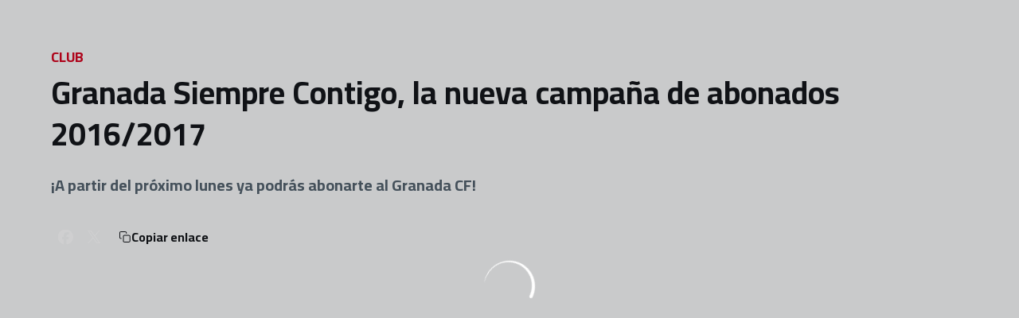

--- FILE ---
content_type: text/html; charset=utf-8
request_url: https://www.granadacf.es/noticias/granada-siempre-contigo-la-nueva-campana-de-abonados-20162017
body_size: 27494
content:
<!DOCTYPE html><html lang="es" dir="ltr" style="--header-top:calc(100dvh * var(--header-progress) - var(--header-height) * var(--header-hide-progress))"><head><meta charSet="utf-8"/><meta name="viewport" content="width=device-width"/><script type="application/ld+json">[{"@context":"https://schema.org","@type":"SportsTeam","name":"Granada CF","url":"www.granadacf.es","logo":"https://statics-maker.llt-services.com/gra/images/2023/02/14/xsmall/072c6fb9-3efa-4e2e-b15d-08b7ce25b7a5.png","sameAs":["https://www.facebook.com/GRANADACF.es","https://instagram.com/granadacf","https://es.linkedin.com/company/granada-cf","https://www.tiktok.com/@granadacf","https://twitter.com/GranadaCF","https://www.youtube.com/c/GranadaCFtv"]},{"@context":"https://schema.org/","@type":"WebSite","url":"www.granadacf.es","potentialAction":{"@type":"SearchAction","target":{"@type":"EntryPoint","urlTemplate":"www.granadacf.es/busqueda?search={search_term_string}"},"query-input":"required name=search_term_string"}}]</script><link href="https://www.granadacf.es/noticias/granada-siempre-contigo-la-nueva-campana-de-abonados-20162017" hrefLang="x-default" rel="alternate"/><title>Granada Siempre Contigo, la nueva campaña de abonados 2016/2017 | Granada CF | Web Oficial</title><meta name="robots" content="index,follow"/><meta name="description" content="¡A partir del próximo lunes ya podrás abonarte al Granada CF!"/><meta name="twitter:card" content="summary_large_image"/><meta name="twitter:site" content="@GranadaCF"/><meta property="og:title" content="Granada Siempre Contigo, la nueva campaña de abonados 2016/2017"/><meta property="og:description" content="¡A partir del próximo lunes ya podrás abonarte al Granada CF!"/><meta property="og:url" content="https://www.granadacf.es/noticias/granada-siempre-contigo-la-nueva-campana-de-abonados-20162017"/><meta property="og:type" content="article"/><meta property="og:image" content="https://statics-maker.llt-services.com/gra/images/2022/11/29/xlarge/e571c65a-6f6d-41c1-858c-1718c4b7f8b4.jpg"/><meta property="og:image:secure_url" content="https://statics-maker.llt-services.com/gra/images/2022/11/29/xlarge/e571c65a-6f6d-41c1-858c-1718c4b7f8b4.jpg"/><meta property="og:locale" content="es"/><link rel="canonical" href="https://www.granadacf.es/noticias/granada-siempre-contigo-la-nueva-campana-de-abonados-20162017"/><meta name="next-head-count" content="17"/>

<script type="text/javascript" src="https://app.termly.io/resource-blocker/9fafccdd-c0a4-4a7d-87a6-0cb732c188bb?autoBlock=on"></script>
<!-- -->
<!-- -->
<link rel="preconnect" href="https://fonts.googleapis.com"/><link rel="preconnect" href="https://fonts.gstatic.com" crossorigin=""/><link href="https://fonts.googleapis.com/css2?family=Cairo:wght@200;300;400;500;600;700;800&amp;display=swap" rel="stylesheet"/><script id="feature-detect" data-nscript="beforeInteractive">document.documentElement.classList.add("js");</script><script id="google-analytics" data-nscript="beforeInteractive">
        (function (w, d, s, l, i) { w[l] = w[l] || []; w[l].push({ 'gtm.start': new Date().getTime(), event: 'gtm.js' });
         var f = d.getElementsByTagName(s)[0], j = d.createElement(s), dl = l != 'dataLayer' ? '&l=' + l : ''; j.setAttributeNode(d.createAttribute('data-ot-ignore'));
         j.async = true;j.src = 'https://www.googletagmanager.com/gtm.js?id=' + i + dl;
         f.parentNode.insertBefore(j, f); })(window, document, 'script', 'dataLayer', 'GTM-TXMLDL5');
        </script><link rel="preload" href="/_next/static/css/2c07b34c6d7dc9c9.css" as="style"/><link rel="stylesheet" href="/_next/static/css/2c07b34c6d7dc9c9.css" data-n-g=""/><noscript data-n-css=""></noscript><script defer="" nomodule="" src="/_next/static/chunks/polyfills-42372ed130431b0a.js"></script><script defer="" src="/_next/static/chunks/137.e388068e3169ca9a.js"></script><script defer="" src="/_next/static/chunks/2773.3ff7fb13f4c5c46e.js"></script><script defer="" src="/_next/static/chunks/a9732aa6.c7018f8a327b459d.js"></script><script defer="" src="/_next/static/chunks/1894.ceb12a9d10ce8aa8.js"></script><script defer="" src="/_next/static/chunks/1090.02078b6a89661ade.js"></script><script defer="" src="/_next/static/chunks/5999.adf4d2d8855a880e.js"></script><script defer="" src="/_next/static/chunks/694.d23011c3a4fc69d1.js"></script><script defer="" src="/_next/static/chunks/9838.620495360000e7c0.js"></script><script defer="" src="/_next/static/chunks/6714.cad28d2d2ccd5990.js"></script><script defer="" src="/_next/static/chunks/2421.dd3fcd9d652ad1e2.js"></script><script defer="" src="/_next/static/chunks/4184.3755acc99e470532.js"></script><script src="/_next/static/chunks/webpack-faaac457322cc847.js" defer=""></script><script src="/_next/static/chunks/framework-94bd750d1b93951a.js" defer=""></script><script src="/_next/static/chunks/main-8f468d269410c849.js" defer=""></script><script src="/_next/static/chunks/pages/_app-66a8fe4c23f8e62e.js" defer=""></script><script src="/_next/static/chunks/pages/%5B%5B...params%5D%5D-a4d12b1ae7ce5635.js" defer=""></script><script src="/_next/static/sPMMju27riVJ5fO_30sWN/_buildManifest.js" defer=""></script><script src="/_next/static/sPMMju27riVJ5fO_30sWN/_ssgManifest.js" defer=""></script><style data-styled="" data-styled-version="5.3.11">.gFTDnQ{--color:currentColor;--size:64px;--overlay-color:rgba(255,255,255,1);--overlay-bg:rgba(16,19,22,0.2);position:relative;color:var(--color);display:-webkit-box;display:-webkit-flex;display:-ms-flexbox;display:flex;-webkit-align-items:center;-webkit-box-align:center;-ms-flex-align:center;align-items:center;-webkit-box-pack:center;-webkit-justify-content:center;-ms-flex-pack:center;justify-content:center;}/*!sc*/
.gFTDnQ > svg{width:var(--size);height:var(--size);-webkit-animation:XWHUu 1s linear infinite;animation:XWHUu 1s linear infinite;}/*!sc*/
data-styled.g3[id="sc-c5b2099e-0"]{content:"gFTDnQ,"}/*!sc*/
.gdLcSm{--padding:16px 24px;--border:none;--border-radius:8px;--spacing:16px;--bg:initial;--color:initial;--border-color:initial;--outline:initial;--outline-offset:initial;--content-opacity:1;--loader-opacity:0;display:-webkit-inline-box;display:-webkit-inline-flex;display:-ms-inline-flexbox;display:inline-flex;-webkit-box-pack:center;-webkit-justify-content:center;-ms-flex-pack:center;justify-content:center;position:relative;background:var(--bg);color:var(--color);border:var(--border);border-color:var(--border-color);border-radius:var(--border-radius);outline:var(--outline,revert);outline-offset:var(--outline-offset);padding:var(--padding);font-family:var(--font-primary);font-weight:700;-webkit-letter-spacing:0em;-moz-letter-spacing:0em;-ms-letter-spacing:0em;letter-spacing:0em;line-height:130%;font-size:0.875rem;-webkit-transition:background-color 75ms ease-in-out,color 75ms ease-in-out,border-color 75ms ease-in-out;transition:background-color 75ms ease-in-out,color 75ms ease-in-out,border-color 75ms ease-in-out;}/*!sc*/
@media (min-width:600px){.gdLcSm{font-size:1rem;}}/*!sc*/
.gdLcSm.MkButton--size-small{--padding:8px 12px;}/*!sc*/
.gdLcSm.MkButton--loading{--content-opacity:0;--loader-opacity:1;}/*!sc*/
.gdLcSm.MkButton--primary{--bg:#D5001C;--color:#FFFFFF;}/*!sc*/
.gdLcSm.MkButton--primary:hover{--bg:#B2000E;}/*!sc*/
.gdLcSm.MkButton--primary.MkButton--disabled{--bg:#FFB8B8;}/*!sc*/
.gdLcSm.MkButton--primary.MkButton--style-contrast{--bg:#FA8A8C;--color:#101316;}/*!sc*/
.gdLcSm.MkButton--primary.MkButton--style-contrast:hover{--bg:#F25C64;}/*!sc*/
.gdLcSm.MkButton--primary.MkButton--style-contrast.MkButton--disabled{--bg:#FFB8B8;}/*!sc*/
.gdLcSm.MkButton--secondary{--bg:#D5001C;--color:#FFFFFF;}/*!sc*/
.gdLcSm.MkButton--secondary:hover{--bg:#B2000E;}/*!sc*/
.gdLcSm.MkButton--secondary.MkButton--disabled{--bg:#FFB8B8;}/*!sc*/
.gdLcSm.MkButton--secondary.MkButton--style-contrast{--bg:#FA8A8C;--color:#101316;}/*!sc*/
.gdLcSm.MkButton--secondary.MkButton--style-contrast:hover{--bg:#F25C64;}/*!sc*/
.gdLcSm.MkButton--secondary.MkButton--style-contrast.MkButton--disabled{--bg:#FFB8B8;}/*!sc*/
.gdLcSm.MkButton--accent{--bg:#D5001C;--color:#FFFFFF;}/*!sc*/
.gdLcSm.MkButton--accent:hover{--bg:#B2000E;}/*!sc*/
.gdLcSm.MkButton--accent.MkButton--disabled{--bg:#FFB8B8;}/*!sc*/
.gdLcSm.MkButton--accent.MkButton--style-contrast{--bg:#FA8A8C;--color:#101316;}/*!sc*/
.gdLcSm.MkButton--accent.MkButton--style-contrast:hover{--bg:#F25C64;}/*!sc*/
.gdLcSm.MkButton--accent.MkButton--style-contrast.MkButton--disabled{--bg:#FFB8B8;}/*!sc*/
.gdLcSm.MkButton--neutral{--bg:#E8EBEE;--color:#101316;}/*!sc*/
.gdLcSm.MkButton--neutral:hover{--bg:#D9DFE3;}/*!sc*/
.gdLcSm.MkButton--neutral.MkButton--disabled{--bg:#E8EBEE;--color:#728796;}/*!sc*/
.gdLcSm.MkButton--neutral.MkButton--style-contrast{--bg:#FFFFFF;}/*!sc*/
.gdLcSm.MkButton--neutral.MkButton--style-contrast:hover{--bg:#F7F9F9;}/*!sc*/
.gdLcSm.MkButton--neutral.MkButton--style-contrast.MkButton--disabled{--bg:#FFFFFF;}/*!sc*/
.gdLcSm.MkButton--tertiary{--bg:transparent;--color:#101316;--border:1px solid;--border-radius:8px;--border-color:transparent;}/*!sc*/
.gdLcSm.MkButton--tertiary:hover{--border-color:#D9DFE3;}/*!sc*/
.gdLcSm.MkButton--tertiary.MkButton--disabled{--color:#728796;--border-color:transparent;}/*!sc*/
.gdLcSm.MkButton--tertiary.MkButton--style-contrast,.gdLcSm.MkButton--tertiary.MkButton--accessible-text-mode-light{--color:#FFFFFF;}/*!sc*/
.gdLcSm.MkButton--tertiary.MkButton--style-contrast:hover,.gdLcSm.MkButton--tertiary.MkButton--accessible-text-mode-light:hover{--border-color:#9DACB6;}/*!sc*/
.gdLcSm.MkButton--tertiary.MkButton--style-contrast.MkButton--disabled,.gdLcSm.MkButton--tertiary.MkButton--accessible-text-mode-light.MkButton--disabled{--color:#9DACB6;--border-color:transparent;}/*!sc*/
.gdLcSm.MkButton--icon{--bg:transparent;--color:#101316;--border-radius:8px;--padding:16px;}/*!sc*/
.gdLcSm.MkButton--icon:hover{cursor:pointer;}/*!sc*/
.gdLcSm.MkButton--icon.MkButton--size-small{--padding:8px;}/*!sc*/
.gdLcSm.MkButton--icon.MkButton--disabled{--color:#728796;}/*!sc*/
.gdLcSm.MkButton--icon.MkButton--style-contrast,.gdLcSm.MkButton--icon.MkButton--accessible-text-mode-light{--color:#FFFFFF;}/*!sc*/
.gdLcSm.MkButton--icon.MkButton--style-contrast:hover,.gdLcSm.MkButton--icon.MkButton--accessible-text-mode-light:hover{--bg:#303A41;}/*!sc*/
.gdLcSm.MkButton--icon.MkButton--style-contrast.MkButton--disabled,.gdLcSm.MkButton--icon.MkButton--accessible-text-mode-light.MkButton--disabled{--color:#9DACB6;}/*!sc*/
.gdLcSm.MkButton--text{--bg:transparent;--color:#101316;--border-radius:8px;--padding:16px;font-size:inherit;-webkit-letter-spacing:inherit;-moz-letter-spacing:inherit;-ms-letter-spacing:inherit;letter-spacing:inherit;line-height:inherit;}/*!sc*/
.gdLcSm.MkButton--text:hover{cursor:pointer;}/*!sc*/
.gdLcSm.MkButton--text.MkButton--size-small{--padding:8px;}/*!sc*/
.gdLcSm.MkButton--text.MkButton--disabled{--color:#728796;}/*!sc*/
.gdLcSm.MkButton--text.MkButton--style-contrast,.gdLcSm.MkButton--text.MkButton--accessible-text-mode-light{--color:#FFFFFF;}/*!sc*/
.gdLcSm.MkButton--text.MkButton--style-contrast:hover,.gdLcSm.MkButton--text.MkButton--accessible-text-mode-light:hover{--bg:#303A41;}/*!sc*/
.gdLcSm.MkButton--text.MkButton--style-contrast.MkButton--disabled,.gdLcSm.MkButton--text.MkButton--accessible-text-mode-light.MkButton--disabled{--color:#9DACB6;}/*!sc*/
data-styled.g4[id="sc-af2a2c42-0"]{content:"gdLcSm,"}/*!sc*/
.dPmjvB.dPmjvB{--padding:16px 24px;--border:none;--border-radius:8px;--spacing:16px;--bg:initial;--color:initial;--border-color:initial;--outline:initial;--outline-offset:initial;--content-opacity:1;--loader-opacity:0;display:-webkit-inline-box;display:-webkit-inline-flex;display:-ms-inline-flexbox;display:inline-flex;-webkit-box-pack:center;-webkit-justify-content:center;-ms-flex-pack:center;justify-content:center;position:relative;background:var(--bg);color:var(--color);border:var(--border);border-color:var(--border-color);border-radius:var(--border-radius);outline:var(--outline,revert);outline-offset:var(--outline-offset);padding:var(--padding);font-family:var(--font-primary);font-weight:700;-webkit-letter-spacing:0em;-moz-letter-spacing:0em;-ms-letter-spacing:0em;letter-spacing:0em;line-height:130%;font-size:0.875rem;-webkit-transition:background-color 75ms ease-in-out,color 75ms ease-in-out,border-color 75ms ease-in-out;transition:background-color 75ms ease-in-out,color 75ms ease-in-out,border-color 75ms ease-in-out;}/*!sc*/
@media (min-width:600px){.dPmjvB.dPmjvB{font-size:1rem;}}/*!sc*/
.dPmjvB.dPmjvB.MkButton--size-small{--padding:8px 12px;}/*!sc*/
.dPmjvB.dPmjvB.MkButton--loading{--content-opacity:0;--loader-opacity:1;}/*!sc*/
.dPmjvB.dPmjvB.MkButton--primary{--bg:#D5001C;--color:#FFFFFF;}/*!sc*/
.dPmjvB.dPmjvB.MkButton--primary:hover{--bg:#B2000E;}/*!sc*/
.dPmjvB.dPmjvB.MkButton--primary.MkButton--disabled{--bg:#FFB8B8;}/*!sc*/
.dPmjvB.dPmjvB.MkButton--primary.MkButton--style-contrast{--bg:#FA8A8C;--color:#101316;}/*!sc*/
.dPmjvB.dPmjvB.MkButton--primary.MkButton--style-contrast:hover{--bg:#F25C64;}/*!sc*/
.dPmjvB.dPmjvB.MkButton--primary.MkButton--style-contrast.MkButton--disabled{--bg:#FFB8B8;}/*!sc*/
.dPmjvB.dPmjvB.MkButton--secondary{--bg:#D5001C;--color:#FFFFFF;}/*!sc*/
.dPmjvB.dPmjvB.MkButton--secondary:hover{--bg:#B2000E;}/*!sc*/
.dPmjvB.dPmjvB.MkButton--secondary.MkButton--disabled{--bg:#FFB8B8;}/*!sc*/
.dPmjvB.dPmjvB.MkButton--secondary.MkButton--style-contrast{--bg:#FA8A8C;--color:#101316;}/*!sc*/
.dPmjvB.dPmjvB.MkButton--secondary.MkButton--style-contrast:hover{--bg:#F25C64;}/*!sc*/
.dPmjvB.dPmjvB.MkButton--secondary.MkButton--style-contrast.MkButton--disabled{--bg:#FFB8B8;}/*!sc*/
.dPmjvB.dPmjvB.MkButton--accent{--bg:#D5001C;--color:#FFFFFF;}/*!sc*/
.dPmjvB.dPmjvB.MkButton--accent:hover{--bg:#B2000E;}/*!sc*/
.dPmjvB.dPmjvB.MkButton--accent.MkButton--disabled{--bg:#FFB8B8;}/*!sc*/
.dPmjvB.dPmjvB.MkButton--accent.MkButton--style-contrast{--bg:#FA8A8C;--color:#101316;}/*!sc*/
.dPmjvB.dPmjvB.MkButton--accent.MkButton--style-contrast:hover{--bg:#F25C64;}/*!sc*/
.dPmjvB.dPmjvB.MkButton--accent.MkButton--style-contrast.MkButton--disabled{--bg:#FFB8B8;}/*!sc*/
.dPmjvB.dPmjvB.MkButton--neutral{--bg:#E8EBEE;--color:#101316;}/*!sc*/
.dPmjvB.dPmjvB.MkButton--neutral:hover{--bg:#D9DFE3;}/*!sc*/
.dPmjvB.dPmjvB.MkButton--neutral.MkButton--disabled{--bg:#E8EBEE;--color:#728796;}/*!sc*/
.dPmjvB.dPmjvB.MkButton--neutral.MkButton--style-contrast{--bg:#FFFFFF;}/*!sc*/
.dPmjvB.dPmjvB.MkButton--neutral.MkButton--style-contrast:hover{--bg:#F7F9F9;}/*!sc*/
.dPmjvB.dPmjvB.MkButton--neutral.MkButton--style-contrast.MkButton--disabled{--bg:#FFFFFF;}/*!sc*/
.dPmjvB.dPmjvB.MkButton--tertiary{--bg:transparent;--color:#101316;--border:1px solid;--border-radius:8px;--border-color:transparent;}/*!sc*/
.dPmjvB.dPmjvB.MkButton--tertiary:hover{--border-color:#D9DFE3;}/*!sc*/
.dPmjvB.dPmjvB.MkButton--tertiary.MkButton--disabled{--color:#728796;--border-color:transparent;}/*!sc*/
.dPmjvB.dPmjvB.MkButton--tertiary.MkButton--style-contrast,.dPmjvB.dPmjvB.MkButton--tertiary.MkButton--accessible-text-mode-light{--color:#FFFFFF;}/*!sc*/
.dPmjvB.dPmjvB.MkButton--tertiary.MkButton--style-contrast:hover,.dPmjvB.dPmjvB.MkButton--tertiary.MkButton--accessible-text-mode-light:hover{--border-color:#9DACB6;}/*!sc*/
.dPmjvB.dPmjvB.MkButton--tertiary.MkButton--style-contrast.MkButton--disabled,.dPmjvB.dPmjvB.MkButton--tertiary.MkButton--accessible-text-mode-light.MkButton--disabled{--color:#9DACB6;--border-color:transparent;}/*!sc*/
.dPmjvB.dPmjvB.MkButton--icon{--bg:transparent;--color:#101316;--border-radius:8px;--padding:16px;}/*!sc*/
.dPmjvB.dPmjvB.MkButton--icon:hover{cursor:pointer;}/*!sc*/
.dPmjvB.dPmjvB.MkButton--icon.MkButton--size-small{--padding:8px;}/*!sc*/
.dPmjvB.dPmjvB.MkButton--icon.MkButton--disabled{--color:#728796;}/*!sc*/
.dPmjvB.dPmjvB.MkButton--icon.MkButton--style-contrast,.dPmjvB.dPmjvB.MkButton--icon.MkButton--accessible-text-mode-light{--color:#FFFFFF;}/*!sc*/
.dPmjvB.dPmjvB.MkButton--icon.MkButton--style-contrast:hover,.dPmjvB.dPmjvB.MkButton--icon.MkButton--accessible-text-mode-light:hover{--bg:#303A41;}/*!sc*/
.dPmjvB.dPmjvB.MkButton--icon.MkButton--style-contrast.MkButton--disabled,.dPmjvB.dPmjvB.MkButton--icon.MkButton--accessible-text-mode-light.MkButton--disabled{--color:#9DACB6;}/*!sc*/
.dPmjvB.dPmjvB.MkButton--text{--bg:transparent;--color:#101316;--border-radius:8px;--padding:16px;font-size:inherit;-webkit-letter-spacing:inherit;-moz-letter-spacing:inherit;-ms-letter-spacing:inherit;letter-spacing:inherit;line-height:inherit;}/*!sc*/
.dPmjvB.dPmjvB.MkButton--text:hover{cursor:pointer;}/*!sc*/
.dPmjvB.dPmjvB.MkButton--text.MkButton--size-small{--padding:8px;}/*!sc*/
.dPmjvB.dPmjvB.MkButton--text.MkButton--disabled{--color:#728796;}/*!sc*/
.dPmjvB.dPmjvB.MkButton--text.MkButton--style-contrast,.dPmjvB.dPmjvB.MkButton--text.MkButton--accessible-text-mode-light{--color:#FFFFFF;}/*!sc*/
.dPmjvB.dPmjvB.MkButton--text.MkButton--style-contrast:hover,.dPmjvB.dPmjvB.MkButton--text.MkButton--accessible-text-mode-light:hover{--bg:#303A41;}/*!sc*/
.dPmjvB.dPmjvB.MkButton--text.MkButton--style-contrast.MkButton--disabled,.dPmjvB.dPmjvB.MkButton--text.MkButton--accessible-text-mode-light.MkButton--disabled{--color:#9DACB6;}/*!sc*/
data-styled.g5[id="sc-af2a2c42-1"]{content:"dPmjvB,"}/*!sc*/
.dFcBbk{display:-webkit-box;display:-webkit-flex;display:-ms-flexbox;display:flex;}/*!sc*/
data-styled.g6[id="sc-af2a2c42-2"]{content:"dFcBbk,"}/*!sc*/
.cgeqNN{display:-webkit-box;display:-webkit-flex;display:-ms-flexbox;display:flex;-webkit-align-items:center;-webkit-box-align:center;-ms-flex-align:center;align-items:center;gap:var(--spacing);opacity:var(--content-opacity);-webkit-transition:opacity 150ms ease-in-out;transition:opacity 150ms ease-in-out;}/*!sc*/
data-styled.g8[id="sc-af2a2c42-4"]{content:"cgeqNN,"}/*!sc*/
.gxLoZT{object-fit:contain;object-position:center;}/*!sc*/
.gOKeXG{object-fit:cover;object-position:top;}/*!sc*/
data-styled.g14[id="sc-ce5b6a44-0"]{content:"gxLoZT,gOKeXG,"}/*!sc*/
.bzFrwz{position:relative;overflow:hidden;padding-top:100%;}/*!sc*/
.bdLWdw{position:relative;overflow:hidden;padding-top:75%;}/*!sc*/
data-styled.g50[id="sc-78b0811a-0"]{content:"bzFrwz,bdLWdw,"}/*!sc*/
.cYplci{position:absolute;top:0;left:0;width:100%;height:100%;}/*!sc*/
data-styled.g51[id="sc-78b0811a-1"]{content:"cYplci,"}/*!sc*/
.bUvCyx{--text-margin:12px 0;--color-text:#101316;--color-link:#D5001C;--color-link-hover:#B2000E;--padding-list:20px;word-break:break-word;color:var(--color-text);}/*!sc*/
.bUvCyx.MkRickText--accessible-text-mode-light{--color-text:rgba(255,255,255,1);--color-link:#FA8A8C;--color-link-hover:#F25C64;}/*!sc*/
.bUvCyx.MkRickText--accessible-text-mode-dark{--color-text:rgba(0,0,0,1);--color-link:#D5001C;--color-link-hover:#B2000E;}/*!sc*/
.bUvCyx ul,.bUvCyx ol{padding-inline-start:var(--padding-list);}/*!sc*/
.bUvCyx h1,.bUvCyx h2,.bUvCyx h3,.bUvCyx h4,.bUvCyx h5,.bUvCyx h6,.bUvCyx p,.bUvCyx ul,.bUvCyx ol{margin:var(--text-margin);}/*!sc*/
.bUvCyx a{color:var(--color-link);-webkit-transition:color 0.3s;transition:color 0.3s;}/*!sc*/
.bUvCyx a:hover{color:var(--color-link-hover);}/*!sc*/
.bUvCyx iframe,.bUvCyx img{max-width:100%;}/*!sc*/
.bUvCyx h1{font-family:var(--font-highlighted);font-weight:700;-webkit-letter-spacing:-0.02em;-moz-letter-spacing:-0.02em;-ms-letter-spacing:-0.02em;letter-spacing:-0.02em;line-height:130%;font-size:1.5rem;}/*!sc*/
@media (min-width:600px){.bUvCyx h1{-webkit-letter-spacing:0em;-moz-letter-spacing:0em;-ms-letter-spacing:0em;letter-spacing:0em;font-size:2rem;}}/*!sc*/
.bUvCyx h2{font-family:var(--font-highlighted);font-weight:700;-webkit-letter-spacing:-0.02em;-moz-letter-spacing:-0.02em;-ms-letter-spacing:-0.02em;letter-spacing:-0.02em;line-height:150%;font-size:1.25rem;}/*!sc*/
@media (min-width:600px){.bUvCyx h2{-webkit-letter-spacing:0em;-moz-letter-spacing:0em;-ms-letter-spacing:0em;letter-spacing:0em;line-height:140%;font-size:1.5rem;}}/*!sc*/
.bUvCyx h3{font-family:var(--font-highlighted);font-weight:700;-webkit-letter-spacing:0em;-moz-letter-spacing:0em;-ms-letter-spacing:0em;letter-spacing:0em;line-height:140%;font-size:1.125rem;}/*!sc*/
@media (min-width:600px){.bUvCyx h3{font-size:1.25rem;}}/*!sc*/
.bUvCyx h4{font-family:var(--font-highlighted);font-weight:700;-webkit-letter-spacing:0em;-moz-letter-spacing:0em;-ms-letter-spacing:0em;letter-spacing:0em;line-height:140%;font-size:1rem;}/*!sc*/
.bUvCyx h5{font-family:var(--font-highlighted);font-weight:700;-webkit-letter-spacing:0em;-moz-letter-spacing:0em;-ms-letter-spacing:0em;letter-spacing:0em;line-height:140%;font-size:1rem;}/*!sc*/
data-styled.g56[id="sc-1c277da8-0"]{content:"bUvCyx,"}/*!sc*/
.hhrDEw{--color:var(--accessible-text-color);--spacing:0.5rem;display:-webkit-box;display:-webkit-flex;display:-ms-flexbox;display:flex;-webkit-flex-direction:row;-ms-flex-direction:row;flex-direction:row;-webkit-align-items:center;-webkit-box-align:center;-ms-flex-align:center;align-items:center;gap:var(--spacing);}/*!sc*/
data-styled.g63[id="sc-157d3c3-0"]{content:"hhrDEw,"}/*!sc*/
.jzKalv{width:100%;}/*!sc*/
.kMxzRo{width:100%;padding:0 var(--page-padding);}/*!sc*/
data-styled.g143[id="sc-b721f54a-0"]{content:"jzKalv,kMxzRo,"}/*!sc*/
.dFaKPM{margin:0 auto;--content-width:1680px;--bleed-amount:0px;max-width:calc(var(--content-width) + (var(--bleed-amount) * 2));}/*!sc*/
data-styled.g144[id="sc-b721f54a-1"]{content:"dFaKPM,"}/*!sc*/
.iITkxz{--text-strong:#101316;--text-medium:#51606C;--text-accent:#D5001C;--card-border-radius:8px;--card-box-shadow:0px 2px 8px 0px rgba(0,0,0,0.06);--card-background:#FFFFFF;--image-overlay:rgba(16,19,22,0.2);--image-scale:1;--info-padding:initial;--info-spacing:8px;--ribbon-spacing:initial;--transition-duration:300ms;height:100%;-webkit-box-flex:1;-webkit-flex-grow:1;-ms-flex-positive:1;flex-grow:1;display:grid;grid-template-columns:minmax(0px,1fr);grid-template-rows:auto 1fr;overflow:hidden;border-radius:var(--card-border-radius);box-shadow:var(--card-box-shadow);background-color:var(--card-background);color:var(--text-strong);-webkit-transition:background-color var(--transition-duration) ease-in-out,box-shadow var(--transition-duration) ease-in-out,color var(--transition-duration) ease-in-out;transition:background-color var(--transition-duration) ease-in-out,box-shadow var(--transition-duration) ease-in-out,color var(--transition-duration) ease-in-out;}/*!sc*/
.iITkxz.MkNewsCard--size-small{--info-padding:16px;--ribbon-spacing:16px;}/*!sc*/
.iITkxz.MkNewsCard--size-standard{--info-padding:16px;--ribbon-spacing:16px;}/*!sc*/
@media (min-width:600px){.iITkxz.MkNewsCard--size-standard{--info-padding:24px;--ribbon-spacing:24px;}}/*!sc*/
.iITkxz:hover{--image-overlay:rgba(16,19,22,0.4);--image-scale:1.1;--card-box-shadow:0px 2px 12px 0px rgba(0,0,0,0.12);}/*!sc*/
.iITkxz.MkNewsCard--color-style-contrast{--text-strong:#FFFFFF;--text-medium:#D9DFE3;--text-accent:#FA8A8C;--card-background:#101316;}/*!sc*/
.iITkxz.MkNewsCard--color-style-contrast:hover{--card-background:#303A41;}/*!sc*/
data-styled.g162[id="sc-5f59e9f7-0"]{content:"iITkxz,"}/*!sc*/
.dpQAMQ{position:absolute;top:0;left:0;width:100%;height:100%;background:var(--image-overlay);-webkit-transition:background var(--transition-duration) ease-in-out;transition:background var(--transition-duration) ease-in-out;}/*!sc*/
data-styled.g163[id="sc-5f59e9f7-1"]{content:"dpQAMQ,"}/*!sc*/
.dnGFas{-webkit-transition:-webkit-transform var(--transition-duration) ease-in-out;-webkit-transition:transform var(--transition-duration) ease-in-out;transition:transform var(--transition-duration) ease-in-out;-webkit-transform:scale(var(--image-scale));-ms-transform:scale(var(--image-scale));transform:scale(var(--image-scale));}/*!sc*/
data-styled.g164[id="sc-5f59e9f7-2"]{content:"dnGFas,"}/*!sc*/
.fTNWwP{display:-webkit-box;display:-webkit-flex;display:-ms-flexbox;display:flex;-webkit-flex-direction:column;-ms-flex-direction:column;flex-direction:column;padding:var(--info-padding);gap:var(--info-spacing);}/*!sc*/
data-styled.g165[id="sc-5f59e9f7-3"]{content:"fTNWwP,"}/*!sc*/
.ffFNCe{word-break:break-word;}/*!sc*/
@supports not (display:-webkit-box){.ffFNCe{overflow:hidden;text-overflow:ellipsis;white-space:nowrap;}}/*!sc*/
@supports (display:-webkit-box){.ffFNCe{display:-webkit-box;-webkit-box-orient:vertical;-webkit-line-clamp:3;overflow:hidden;}}/*!sc*/
.sc-5f59e9f7-0.MkNewsCard--size-small .sc-5f59e9f7-4{font-family:var(--font-highlighted);font-weight:700;-webkit-letter-spacing:0em;-moz-letter-spacing:0em;-ms-letter-spacing:0em;letter-spacing:0em;line-height:140%;font-size:1.125rem;}/*!sc*/
@media (min-width:600px){.sc-5f59e9f7-0.MkNewsCard--size-small .sc-5f59e9f7-4{font-size:1.25rem;}}/*!sc*/
.sc-5f59e9f7-0.MkNewsCard--size-standard .sc-5f59e9f7-4{font-family:var(--font-highlighted);font-weight:700;-webkit-letter-spacing:-0.02em;-moz-letter-spacing:-0.02em;-ms-letter-spacing:-0.02em;letter-spacing:-0.02em;line-height:130%;font-size:1.5rem;}/*!sc*/
@media (min-width:600px){.sc-5f59e9f7-0.MkNewsCard--size-standard .sc-5f59e9f7-4{-webkit-letter-spacing:0em;-moz-letter-spacing:0em;-ms-letter-spacing:0em;letter-spacing:0em;font-size:2rem;}}/*!sc*/
data-styled.g166[id="sc-5f59e9f7-4"]{content:"ffFNCe,"}/*!sc*/
.dlPYOh{display:-webkit-box;display:-webkit-flex;display:-ms-flexbox;display:flex;gap:0.5rem;-webkit-align-items:center;-webkit-box-align:center;-ms-flex-align:center;align-items:center;margin-top:auto;}/*!sc*/
data-styled.g168[id="sc-5f59e9f7-6"]{content:"dlPYOh,"}/*!sc*/
.dYyKGF{color:var(--text-accent);-webkit-transition:color var(--transition-duration) ease-in-out;transition:color var(--transition-duration) ease-in-out;overflow:hidden;text-overflow:ellipsis;white-space:nowrap;text-transform:uppercase;font-family:var(--font-primary);font-weight:700;-webkit-letter-spacing:0em;-moz-letter-spacing:0em;-ms-letter-spacing:0em;letter-spacing:0em;line-height:130%;font-size:0.625rem;}/*!sc*/
@media (min-width:600px){.dYyKGF{font-size:0.875rem;}}/*!sc*/
data-styled.g169[id="sc-5f59e9f7-7"]{content:"dYyKGF,"}/*!sc*/
.eGBcVt{width:8px;height:1px;background-color:var(--text-medium);}/*!sc*/
data-styled.g170[id="sc-5f59e9f7-8"]{content:"eGBcVt,"}/*!sc*/
.gMUSOZ{color:var(--text-medium);-webkit-transition:color var(--transition-duration) ease-in-out;transition:color var(--transition-duration) ease-in-out;-webkit-flex-shrink:0;-ms-flex-negative:0;flex-shrink:0;font-family:var(--font-primary);font-weight:500;-webkit-letter-spacing:0em;-moz-letter-spacing:0em;-ms-letter-spacing:0em;letter-spacing:0em;line-height:130%;font-size:0.625rem;}/*!sc*/
@media (min-width:600px){.gMUSOZ{font-size:0.875rem;}}/*!sc*/
data-styled.g171[id="sc-5f59e9f7-9"]{content:"gMUSOZ,"}/*!sc*/
.euCTZZ{--bg-color:#F7F9F9;background-color:var(--bg-color);display:-webkit-inline-box;display:-webkit-inline-flex;display:-ms-inline-flexbox;display:inline-flex;max-height:0;overflow:hidden;}/*!sc*/
.euCTZZ:hover{cursor:pointer;}/*!sc*/
.euCTZZ:focus{margin:8px;max-height:200px;}/*!sc*/
data-styled.g213[id="sc-c8cc2ce0-0"]{content:"euCTZZ,"}/*!sc*/
.cVOoBY{--color:#51606C;display:-webkit-box;display:-webkit-flex;display:-ms-flexbox;display:flex;-webkit-flex-direction:column;-ms-flex-direction:column;flex-direction:column;gap:40px;}/*!sc*/
data-styled.g342[id="sc-faa83684-0"]{content:"cVOoBY,"}/*!sc*/
.lnvpnH{text-align:center;}/*!sc*/
data-styled.g361[id="sc-723ffe4f-0"]{content:"lnvpnH,"}/*!sc*/
.cLwXKB{background-color:#FFFFFF;}/*!sc*/
.cLwXKB .MkFooterCopyright__container{padding:32px 0;gap:8px;}/*!sc*/
@media (min-width:900px){.cLwXKB .MkFooterCopyright__container{-webkit-flex-direction:row;-ms-flex-direction:row;flex-direction:row;-webkit-box-pack:justify;-webkit-justify-content:space-between;-ms-flex-pack:justify;justify-content:space-between;-webkit-flex-direction:row-reverse;-ms-flex-direction:row-reverse;flex-direction:row-reverse;padding:24px 0;}}/*!sc*/
.cLwXKB .MkFooterCopyright__termsLinks{gap:16px;}/*!sc*/
@media (min-width:900px){.cLwXKB .MkFooterCopyright__termsLinks{-webkit-flex-direction:row;-ms-flex-direction:row;flex-direction:row;gap:32px;}}/*!sc*/
.cLwXKB .MkFooterCopyright__link{text-transform:capitalize;font-family:var(--font-primary);font-weight:400;-webkit-letter-spacing:0em;-moz-letter-spacing:0em;-ms-letter-spacing:0em;letter-spacing:0em;line-height:160%;font-size:0.75rem;color:#101316;}/*!sc*/
@media (min-width:600px){.cLwXKB .MkFooterCopyright__link{font-size:0.875rem;}}/*!sc*/
.cLwXKB .MkFooterCopyright__copyrightText{font-family:var(--font-primary);font-weight:400;-webkit-letter-spacing:0em;-moz-letter-spacing:0em;-ms-letter-spacing:0em;letter-spacing:0em;line-height:150%;font-size:0.875rem;color:#101316;font-weight:bold;text-transform:uppercase;}/*!sc*/
@media (min-width:600px){.cLwXKB .MkFooterCopyright__copyrightText{font-size:1rem;}}/*!sc*/
@media (min-width:900px){.cLwXKB .MkFooterCopyright__wrapperInfo{-webkit-flex-direction:row-reverse;-ms-flex-direction:row-reverse;flex-direction:row-reverse;}}/*!sc*/
data-styled.g362[id="sc-ded46afa-0"]{content:"cLwXKB,"}/*!sc*/
.dLIPru{width:100%;display:-webkit-box;display:-webkit-flex;display:-ms-flexbox;display:flex;-webkit-box-pack:center;-webkit-justify-content:center;-ms-flex-pack:center;justify-content:center;-webkit-flex-direction:column;-ms-flex-direction:column;flex-direction:column;-webkit-align-items:center;-webkit-box-align:center;-ms-flex-align:center;align-items:center;}/*!sc*/
data-styled.g363[id="sc-ded46afa-1"]{content:"dLIPru,"}/*!sc*/
.euZxQN{display:-webkit-box;display:-webkit-flex;display:-ms-flexbox;display:flex;-webkit-align-items:center;-webkit-box-align:center;-ms-flex-align:center;align-items:center;gap:24px;-webkit-flex-direction:column;-ms-flex-direction:column;flex-direction:column;}/*!sc*/
data-styled.g364[id="sc-ded46afa-2"]{content:"euZxQN,"}/*!sc*/
.lsAEU{width:64px;min-width:64px;}/*!sc*/
data-styled.g365[id="sc-ded46afa-3"]{content:"lsAEU,"}/*!sc*/
.fcCzJm{display:-webkit-box;display:-webkit-flex;display:-ms-flexbox;display:flex;-webkit-flex-direction:column;-ms-flex-direction:column;flex-direction:column;-webkit-order:1;-ms-flex-order:1;order:1;}/*!sc*/
@media (min-width:900px){.fcCzJm{-webkit-order:2;-ms-flex-order:2;order:2;}}/*!sc*/
data-styled.g366[id="sc-ded46afa-4"]{content:"fcCzJm,"}/*!sc*/
.kQTlV{-webkit-order:3;-ms-flex-order:3;order:3;}/*!sc*/
data-styled.g367[id="sc-ded46afa-5"]{content:"kQTlV,"}/*!sc*/
.iYOwhO{--sponsors-bg:initial;--sponsors-accessible-color:initial;--sponsors-bg:#101316;--sponsors-accessible-color:#FFFFFF;}/*!sc*/
data-styled.g391[id="sc-8f419641-0"]{content:"iYOwhO,"}/*!sc*/
.bYGWVK{background:var(--sponsors-bg);--sponsors-bg:#d5001c;--sponsors-accessible-color:var(--light-accessible-color);}/*!sc*/
data-styled.g392[id="sc-8f419641-1"]{content:"bYGWVK,"}/*!sc*/
.ljzPJJ{width:40px;}/*!sc*/
@media (min-width:900px){.ljzPJJ{width:64px;}}/*!sc*/
data-styled.g411[id="sc-cc5e5ec1-1"]{content:"ljzPJJ,"}/*!sc*/
.fhuqAr{--login-loader-size:24px;padding:16px;width:calc(var(--login-loader-size) + (16px * 2));height:calc(var(--login-loader-size) + (16px * 2));}/*!sc*/
.fhuqAr div,.fhuqAr svg{width:var(--login-loader-size);height:var(--login-loader-size);}/*!sc*/
data-styled.g425[id="sc-d13a2ac8-1"]{content:"fhuqAr,"}/*!sc*/
.gRpMkR{--color-strong:rgba(255,255,255,1);--color-weak:var(--color-strong);--icon-color:var(--color-strong);--link-color:#A3A3EF;--link-color-hover:#5E5EE4;--overlay-background:rgba(16,19,22,0.8);position:relative;}/*!sc*/
data-styled.g458[id="sc-5db84326-0"]{content:"gRpMkR,"}/*!sc*/
.lecDjp{display:-webkit-box;display:-webkit-flex;display:-ms-flexbox;display:flex;-webkit-flex-direction:column;-ms-flex-direction:column;flex-direction:column;gap:var(--modules-gap);}/*!sc*/
data-styled.g466[id="sc-a402e2c6-0"]{content:"lecDjp,"}/*!sc*/
.eWkhPM{display:grid;gap:var(--areas-gap);grid-template-columns:repeat(1,minmax(0px,1fr));}/*!sc*/
.iWttpz{display:grid;gap:var(--areas-gap);-webkit-column-gap:var(--sidebar-gap);column-gap:var(--sidebar-gap);grid-template-columns:repeat(1,minmax(0px,1fr));}/*!sc*/
@media (min-width:900px){.iWttpz{grid-template-columns:minmax(0px,2fr) minmax(0px,1fr);}}/*!sc*/
data-styled.g468[id="sc-b1735b1-0"]{content:"eWkhPM,iWttpz,"}/*!sc*/
.eRbGdj{position:relative;--block-spacing-top:var(--block-spacing);--block-spacing-bottom:var(--block-spacing);--block-spacing-top:16px;--block-spacing-bottom:16px;padding:var(--block-spacing-top) 0px var(--block-spacing-bottom);}/*!sc*/
@media (min-width:480px){.eRbGdj{--block-spacing-top:16px;--block-spacing-bottom:16px;}}/*!sc*/
@media (min-width:600px){.eRbGdj{--block-spacing-top:16px;--block-spacing-bottom:16px;}}/*!sc*/
@media (min-width:900px){.eRbGdj{--block-spacing-top:20px;--block-spacing-bottom:20px;}}/*!sc*/
.eDujpK{position:relative;--block-spacing-top:var(--block-spacing);--block-spacing-bottom:var(--block-spacing);--block-spacing-top:16px;padding:var(--block-spacing-top) 0px var(--block-spacing-bottom);}/*!sc*/
@media (min-width:480px){.eDujpK{--block-spacing-top:16px;}}/*!sc*/
@media (min-width:600px){.eDujpK{--block-spacing-top:16px;}}/*!sc*/
@media (min-width:900px){.eDujpK{--block-spacing-top:20px;}}/*!sc*/
data-styled.g470[id="sc-54b60e50-0"]{content:"eRbGdj,eDujpK,"}/*!sc*/
.cRIWgS{--block-spacing:32px;--areas-gap:16px;--modules-gap:16px;--sidebar-gap:176px;--grid-padding:32px 0;display:-webkit-box;display:-webkit-flex;display:-ms-flexbox;display:flex;-webkit-flex-direction:column;-ms-flex-direction:column;flex-direction:column;}/*!sc*/
@media (min-width:480px){.cRIWgS{--grid-padding:48px 0;}}/*!sc*/
@media (min-width:600px){.cRIWgS{--block-spacing:48px;--grid-padding:64px 0;--modules-gap:24px;--areas-gap:24px;}}/*!sc*/
@media (min-width:900px){.cRIWgS{--block-spacing:56px;--grid-padding:80px 0;}}/*!sc*/
data-styled.g472[id="sc-55427daf-0"]{content:"cRIWgS,"}/*!sc*/
*{box-sizing:border-box;}/*!sc*/
:root{--page-padding:16px;--grid-gap:12px;--font-highlighted:Cairo,-apple-system,BlinkMacSystemFont,"Segoe UI",Roboto,Helvetica,Arial,sans-serif,"Apple Color Emoji","Segoe UI Emoji","Segoe UI Symbol",Roboto,Montserrat,"Titillium Web","Roboto Slab","Barlow Condensed",Cairo,"Open Sans",Cabin,Kanit,"Nunito Sans",Antonio,Lato,Raleway,"Noto Sans","Libre Franklin";--font-primary:Cairo,-apple-system,BlinkMacSystemFont,"Segoe UI",Roboto,Helvetica,Arial,sans-serif,"Apple Color Emoji","Segoe UI Emoji","Segoe UI Symbol",Roboto,Montserrat,"Titillium Web","Roboto Slab","Barlow Condensed",Cairo,"Open Sans",Cabin,Kanit,"Nunito Sans",Antonio,Lato,Raleway,"Noto Sans","Libre Franklin";--color-primary-10:#FFE6E6;--color-primary-20:#FFB8B8;--color-primary-30:#FA8A8C;--color-primary-40:#F25C64;--color-primary-50:#E52E3E;--color-primary-60:#D5001C;--color-primary-70:#B2000E;--color-primary-80:#8A0005;--color-primary-90:#5C0000;--color-primary-100:#260000;--color-secondary-10:#FFE6E6;--color-secondary-20:#FFB8B8;--color-secondary-30:#FA8A8C;--color-secondary-40:#F25C64;--color-secondary-50:#E52E3E;--color-secondary-60:#D5001C;--color-secondary-70:#B2000E;--color-secondary-80:#8A0005;--color-secondary-90:#5C0000;--color-secondary-100:#260000;--color-accent-10:#FFE6E6;--color-accent-20:#FFB8B8;--color-accent-30:#FA8A8C;--color-accent-40:#F25C64;--color-accent-50:#E52E3E;--color-accent-60:#D5001C;--color-accent-70:#B2000E;--color-accent-80:#8A0005;--color-accent-90:#5C0000;--color-accent-100:#260000;--color-neutral-10:#FFFFFF;--color-neutral-20:#F7F9F9;--color-neutral-30:#E8EBEE;--color-neutral-40:#D9DFE3;--color-neutral-50:#BBC5CC;--color-neutral-60:#9DACB6;--color-neutral-70:#728796;--color-neutral-80:#51606C;--color-neutral-90:#303A41;--color-neutral-100:#101316;--color-text-10:#FFFFFF;--color-text-20:#F7F9F9;--color-text-30:#E8EBEE;--color-text-40:#D9DFE3;--color-text-50:#BBC5CC;--color-text-60:#9DACB6;--color-text-70:#728796;--color-text-80:#51606C;--color-text-90:#303A41;--color-text-100:#101316;}/*!sc*/
@media (min-width:480px){:root{--page-padding:24px;}}/*!sc*/
@media (min-width:600px){:root{--page-padding:32px;--grid-gap:16px;}}/*!sc*/
html{height:100%;font-size:1rem;line-height:1.25;}/*!sc*/
body{font-family:-apple-system,BlinkMacSystemFont,"Segoe UI",Roboto,Helvetica,Arial,sans-serif,"Apple Color Emoji","Segoe UI Emoji","Segoe UI Symbol";font-variant-numeric:tabular-nums;-ms-backface-visibility:hidden;-moz-backface-visibility:hidden;-webkit-backface-visibility:hidden;-webkit-backface-visibility:hidden;backface-visibility:hidden;-webkit-font-smoothing:antialiased;min-height:100%;display:grid;grid-template-rows:auto 1fr;padding:0;margin:0;}/*!sc*/
#__next{display:grid;grid-template-rows:auto 1fr auto;width:100%;margin:0 auto;}/*!sc*/
#__next > main{grid-row:2;}/*!sc*/
#skip-bar{display:-webkit-box;display:-webkit-flex;display:-ms-flexbox;display:flex;}/*!sc*/
#low-portal{z-index:1090;}/*!sc*/
#drawers-portal{z-index:1200;}/*!sc*/
#modals-portal{z-index:1300;}/*!sc*/
#tooltips-portal{z-index:1500;}/*!sc*/
img{max-width:100%;height:revert;}/*!sc*/
.sr-only{position:absolute;width:1px;height:1px;padding:0;margin:-1px;overflow:hidden;-webkit-clip:rect(0,0,0,0);clip:rect(0,0,0,0);white-space:nowrap;border-width:0;}/*!sc*/
button:-moz-focusring,[type="button"]:-moz-focusring,[type="reset"]:-moz-focusring,[type="submit"]:-moz-focusring{outline:revert;}/*!sc*/
:root{--light-accessible-color:#FFFFFF;--dark-accessible-color:#101316;--accessible-text-color:var(--dark-accessible-color);}/*!sc*/
body{background-color:#F7F9F9;color:#101316;font-family:Cairo;}/*!sc*/
a{color:unset;-webkit-text-decoration:none;text-decoration:none;}/*!sc*/
#__next{max-width:2560px;}/*!sc*/
data-styled.g545[id="sc-global-dHfZkR1"]{content:"sc-global-dHfZkR1,"}/*!sc*/
.faROqg .MkScrollToTop__button{border-radius:8px;font-size:0;cursor:pointer;}/*!sc*/
.faROqg .MkScrollToTop__button > span{font-family:var(--font-primary);font-weight:700;-webkit-letter-spacing:0em;-moz-letter-spacing:0em;-ms-letter-spacing:0em;letter-spacing:0em;line-height:130%;font-size:0.875rem;margin-right:0;}/*!sc*/
@media (min-width:600px){.faROqg .MkScrollToTop__button > span{font-size:1rem;}}/*!sc*/
data-styled.g701[id="sc-7a1dfb0a-0"]{content:"faROqg,"}/*!sc*/
.eeWzry{position:fixed;bottom:40px;right:25px;z-index:20;}/*!sc*/
data-styled.g702[id="sc-7a1dfb0a-1"]{content:"eeWzry,"}/*!sc*/
.jVmAAS{--bg:rgba(16,19,22,0.2);--color:rgba(255,255,255,1);position:fixed;-webkit-align-items:center;-webkit-box-align:center;-ms-flex-align:center;align-items:center;-webkit-box-pack:center;-webkit-justify-content:center;-ms-flex-pack:center;justify-content:center;z-index:1600;top:0;left:0;width:100vw;height:100vh;background:var(--bg);color:var(--color);}/*!sc*/
data-styled.g713[id="sc-16c05afa-0"]{content:"jVmAAS,"}/*!sc*/
.kkTDBA .MkHeaderMobileNavigation__toggle{padding:8px;}/*!sc*/
.kkTDBA .MkHeaderMobileNavigation__drawer{z-index:1200;}/*!sc*/
.kkTDBA .MkHeaderMobileNavigation__drawerOverlay{background-color:#101316;}/*!sc*/
.kkTDBA .MkHeaderMobileNavigation__drawerContent{background-color:#FFFFFF;}/*!sc*/
.kkTDBA .MkHeaderMobileNavigation__secondaryNavigation{padding:12px 0;margin:12px 0;}/*!sc*/
.kkTDBA .MkHeaderMobileNavigation__rrss{gap:4px;padding:8px 0px;}/*!sc*/
.kkTDBA .MkHeaderMobileNavigation__rrss-icon{color:#101316;padding:8px;}/*!sc*/
data-styled.g719[id="sc-c005503-0"]{content:"kkTDBA,"}/*!sc*/
.CShPP{display:-webkit-box;display:-webkit-flex;display:-ms-flexbox;display:flex;color:var(--main-row-icon-color);border:0;background-color:transparent;}/*!sc*/
data-styled.g723[id="sc-c005503-4"]{content:"CShPP,"}/*!sc*/
.cDtcPk{--short-name-bg-color:#D5001C;--short-name-text-color:rgba(255,255,255,1);--short-name-bar-color:#D9DFE3;z-index:1100;position:-webkit-sticky;position:sticky;top:0;display:-webkit-box;display:-webkit-flex;display:-ms-flexbox;display:flex;-webkit-flex-direction:column;-ms-flex-direction:column;flex-direction:column;pointer-events:none;z-index:1100;--lang-select-control-spacing:4px;--lang-select-menu-padding:4px;--lang-select-menu-list-spacing:4px;--lang-select-control-padding:8px 4px;--lang-select-menu-border-radius:8px;--lang-select-option-border-radius:4px;}/*!sc*/
.cDtcPk > *{-webkit-flex:0 0 auto;-ms-flex:0 0 auto;flex:0 0 auto;}/*!sc*/
.cDtcPk .MkHeader__globalRow--style-default{--global-row-bg:#FFFFFF;--global-row-color:#51606C;--global-row-color-strong:#101316;--global-row-icon-color:#101316;--short-name-bg-color:#D5001C;--short-name-text-color:rgba(255,255,255,1);}/*!sc*/
.cDtcPk .MkHeader__globalRow--style-default.MkHeader__globalRow--c{--short-name-bg-color:#FFFFFF;--short-name-text-color:#101316;--short-name-bar-color:#101316;}/*!sc*/
.cDtcPk .MkHeader__globalRow--style-brand{--global-row-bg:#D5001C;--global-row-color:rgba(255,255,255,0.8);--global-row-color-strong:rgba(255,255,255,1);--global-row-icon-color:rgba(255,255,255,1);--short-name-bg-color:#FFFFFF;--short-name-text-color:#101316;}/*!sc*/
.cDtcPk .MkHeader__globalRow--style-brand.MkHeader__globalRow--c{--short-name-bg-color:#D5001C;--short-name-text-color:rgba(255,255,255,1);--short-name-bar-color:rgba(255,255,255,1);}/*!sc*/
.cDtcPk .MkHeader__globalRow--style-image{--global-row-bg:transparent;--global-row-color:#51606C;--global-row-color-strong:#101316;--global-row-icon-color:#101316;--short-name-bg-color:#D5001C;--short-name-text-color:rgba(255,255,255,1);}/*!sc*/
.cDtcPk .MkHeader__globalRow--style-image.MkHeader__globalRow--c{--short-name-text-color:#101316;--short-name-bar-color:#101316;}/*!sc*/
.cDtcPk .MkHeader__globalRow--accessible-text-mode-light{--global-row-color:#D9DFE3;--global-row-color-strong:#FFFFFF;--global-row-icon-color:#FFFFFF;}/*!sc*/
.cDtcPk .MkHeader__globalRow--accessible-text-mode-light.MkHeader__globalRow--c{--short-name-text-color:#FFFFFF;--short-name-bar-color:#FFFFFF;}/*!sc*/
.cDtcPk .MkHeader__globalRow--accessible-text-mode-dark{--global-row-color:#51606C;--global-row-color-strong:#101316;--global-row-icon-color:#101316;}/*!sc*/
.cDtcPk .MkHeader__globalRow--accessible-text-mode-dark.MkHeader__globalRow--c{--short-name-text-color:#101316;--short-name-bar-color:#101316;}/*!sc*/
.cDtcPk .MkHeader__mainRow{border-bottom:1px solid #D9DFE3;}/*!sc*/
.cDtcPk .MkHeader__mainRow--style-default{--main-row-bg:#FFFFFF;--main-row-color:#51606C;--main-row-color-strong:#101316;--main-row-icon-color:#101316;}/*!sc*/
.cDtcPk .MkHeader__mainRow--style-default.MkHeader--mobile-navigation .MkHeader__brand{border-left:1px solid #D9DFE3;border-right:none;}/*!sc*/
.cDtcPk .MkHeader__mainRow--style-brand{border-color:#5C0000;--main-row-bg:#D5001C;--main-row-color:rgba(255,255,255,0.8);--main-row-color-strong:rgba(255,255,255,1);--main-row-icon-color:rgba(255,255,255,1);}/*!sc*/
.cDtcPk .MkHeader__mainRow--style-image{--main-row-bg:transparent;--main-row-color:#51606C;--main-row-color-strong:#101316;--main-row-icon-color:#101316;}/*!sc*/
.cDtcPk .MkHeader__mainRow--style-image.MkHeader__mainRow--variant-c .MkDrawerHeaderMainNavigation{--main-row-bg:#FFFFFF;}/*!sc*/
.cDtcPk .MkHeader__mainRow--accessible-text-mode-light{--main-row-color:#D9DFE3;--main-row-color-strong:#FFFFFF;--main-row-icon-color:#FFFFFF;}/*!sc*/
.cDtcPk .MkHeader__mainRow--accessible-text-mode-dark{--main-row-color:#51606C;--main-row-color-strong:#101316;--main-row-icon-color:#101316;}/*!sc*/
.cDtcPk .MkHeader__mainRowLayout{gap:8px;padding:8px;}/*!sc*/
@media (min-width:480px){.cDtcPk .MkHeader__mainRowLayout{padding:8px 16px;}}/*!sc*/
@media (min-width:600px){.cDtcPk .MkHeader__mainRowLayout{padding:8px 24px;}}/*!sc*/
@media (min-width:900px){.cDtcPk .MkHeader__mainRowLayout{gap:0;padding:0;}}/*!sc*/
.cDtcPk.MkHeader__mainRow--variant-c .MkHeader__mainRowLayout{gap:4px;}/*!sc*/
.cDtcPk .MkHeader__socials,.cDtcPk .MkHeaderMobileNavigation__rrss__socials{gap:16px;}/*!sc*/
.cDtcPk .MkHeaderMobileNavigation__rrss__socials{padding-top:8px;}/*!sc*/
.cDtcPk .MkHeader__socialIcon{color:var(--global-row-icon-color);padding:4px;}/*!sc*/
.cDtcPk .MkHeader__sponsors{padding:4px;}/*!sc*/
.cDtcPk .MkHeader__sponsorsRow--style-default{--sponsors-row-bg:#FFFFFF;}/*!sc*/
.cDtcPk .MkHeader__sponsorsRow--style-brand{--sponsors-row-bg:#D5001C;}/*!sc*/
.cDtcPk .MkHeader__sponsorsRow--style-image{--sponsors-row-bg:transparent;}/*!sc*/
.cDtcPk .MkHeader__brand{padding-right:8px;}/*!sc*/
.cDtcPk.MkHeader--mobile-navigation.MkHeader__mainRow--variant-c .MkHeader__mainRowLayout .MkHeader__brand{padding-left:16px;padding-right:none;}/*!sc*/
@media (min-width:900px){.cDtcPk.MkHeader--mobile-navigation{gap:0;}}/*!sc*/
.cDtcPk .MkHeader__utilities{gap:8px;}/*!sc*/
@media (min-width:900px){.cDtcPk .MkHeader__utilities{gap:0;}}/*!sc*/
.cDtcPk .MkHeader__mainRow--variant-c .MkHeader__mainRowLayout .MkHeader__utilities{gap:4px;}/*!sc*/
@media (min-width:900px){.cDtcPk .MkHeader__mainRow--variant-c .MkHeader__mainRowLayout .MkHeader__utilities{gap:0;}}/*!sc*/
@media (min-width:900px){.cDtcPk .MkHeader__searchIcon{padding:16px;}}/*!sc*/
.cDtcPk .MkHeader__searchBar{padding:8px 0;}/*!sc*/
.cDtcPk .MkHeader__overlay{background:#F7F9F9;}/*!sc*/
@media (min-width:480px){.cDtcPk .MkHeader__overlay{background:rgba(16,19,22,0.6);}}/*!sc*/
data-styled.g729[id="sc-eaef3938-0"]{content:"cDtcPk,"}/*!sc*/
.edRASg{position:relative;pointer-events:auto;color:var(--main-row-color);background:var(--main-row-bg);}/*!sc*/
.edRASg.MkHeader__mainRow--style-custom{--main-row-bg:#d5001c;--main-row-color:#ffffff;--main-row-color-strong:#ffffff;--main-row-icon-color:#ffffff;}/*!sc*/
.edRASg.MkHeader__mainRow--variant-c .MkHeader__mainRowLayout{grid-template-columns:1fr 64px auto;grid-template-areas:"mobile-navigation brand utilities";}/*!sc*/
@media (min-width:480px){.edRASg.MkHeader__mainRow--variant-c .MkHeader__mainRowLayout{grid-template-columns:calc(50% - 32px) 64px calc(50% - 32px);}}/*!sc*/
data-styled.g732[id="sc-eaef3938-3"]{content:"edRASg,"}/*!sc*/
.ibABiO{display:grid;grid-template-columns:auto auto minmax(0px,1fr) auto;grid-template-areas:"mobile-navigation brand main-navigation utilities";-webkit-align-items:center;-webkit-box-align:center;-ms-flex-align:center;align-items:center;}/*!sc*/
data-styled.g733[id="sc-eaef3938-4"]{content:"ibABiO,"}/*!sc*/
.gJgCrW{grid-area:mobile-navigation;}/*!sc*/
data-styled.g734[id="sc-eaef3938-5"]{content:"gJgCrW,"}/*!sc*/
.BEJQJ{grid-area:brand;}/*!sc*/
data-styled.g735[id="sc-eaef3938-6"]{content:"BEJQJ,"}/*!sc*/
.fhTdCJ{grid-area:utilities;display:-webkit-box;display:-webkit-flex;display:-ms-flexbox;display:flex;-webkit-align-items:center;-webkit-box-align:center;-ms-flex-align:center;align-items:center;-webkit-flex-wrap:wrap;-ms-flex-wrap:wrap;flex-wrap:wrap;justify-self:end;}/*!sc*/
data-styled.g738[id="sc-eaef3938-9"]{content:"fhTdCJ,"}/*!sc*/
.dRgVuI{width:100%;position:absolute;left:0px;pointer-events:none;visibility:hidden;height:1px;z-index:-9999;}/*!sc*/
data-styled.g744[id="sc-eaef3938-15"]{content:"dRgVuI,"}/*!sc*/
.hHfSbc{top:calc(var(--header-height) + var(--body-top-height));}/*!sc*/
data-styled.g745[id="sc-eaef3938-16"]{content:"hHfSbc,"}/*!sc*/
.cKvsuK{top:calc(var(--header-height) + var(--body-top-height) + 2rem);}/*!sc*/
data-styled.g746[id="sc-eaef3938-17"]{content:"cKvsuK,"}/*!sc*/
.hEHPQM{position:relative;pointer-events:auto;z-index:-2;height:0;}/*!sc*/
.hEHPQM > div{-webkit-transform:translateY(-100%);-ms-transform:translateY(-100%);transform:translateY(-100%);overflow:hidden;-webkit-transition:-webkit-transform 200ms ease-in-out;-webkit-transition:transform 200ms ease-in-out;transition:transform 200ms ease-in-out;}/*!sc*/
data-styled.g747[id="sc-eaef3938-18"]{content:"hEHPQM,"}/*!sc*/
.drufvq{display:-webkit-box;display:-webkit-flex;display:-ms-flexbox;display:flex;-webkit-flex-direction:column;-ms-flex-direction:column;flex-direction:column;-webkit-box-pack:start;-webkit-justify-content:flex-start;-ms-flex-pack:start;justify-content:flex-start;-webkit-align-items:flex-start;-webkit-box-align:flex-start;-ms-flex-align:flex-start;align-items:flex-start;}/*!sc*/
data-styled.g1724[id="sc-a8d25e1a-0"]{content:"drufvq,"}/*!sc*/
.eCEFsg{width:100%;}/*!sc*/
data-styled.g1725[id="sc-a8d25e1a-1"]{content:"eCEFsg,"}/*!sc*/
.eehykq{--margin-title:0.5rem 0 1.5rem 0;--margin-excerpt:0 0 2rem 0;--spacing-category:0.5rem;--text-color-strong:black;--text-color-medium:gray;--margin-sponsor-content:1.5rem;--text-accent:antiquewhite;position:relative;z-index:0;--margin-top-page:2.5rem;--spacing:1.5rem;--border-image:1.75rem;display:-webkit-box;display:-webkit-flex;display:-ms-flexbox;display:flex;-webkit-flex-direction:column-reverse;-ms-flex-direction:column-reverse;flex-direction:column-reverse;margin-top:var(--margin-top-page);gap:var(--spacing);--margin-title:8px 0 24px 0;--margin-excerpt:0 0 32px 0;--margin-sponsor-content:24px;}/*!sc*/
.eehykq .MkModuleHeaderNews__category{font-family:var(--font-primary);font-weight:700;-webkit-letter-spacing:0em;-moz-letter-spacing:0em;-ms-letter-spacing:0em;letter-spacing:0em;line-height:130%;font-size:0.75rem;}/*!sc*/
@media (min-width:600px){.eehykq .MkModuleHeaderNews__category{font-size:1.125rem;}}/*!sc*/
.eehykq .MkModuleHeaderNews__date{font-family:var(--font-primary);font-weight:500;-webkit-letter-spacing:0em;-moz-letter-spacing:0em;-ms-letter-spacing:0em;letter-spacing:0em;line-height:130%;font-size:0.75rem;}/*!sc*/
@media (min-width:600px){.eehykq .MkModuleHeaderNews__date{font-size:1.125rem;}}/*!sc*/
.eehykq .MkModuleHeaderNews__title{font-family:var(--font-highlighted);font-weight:700;-webkit-letter-spacing:0em;-moz-letter-spacing:0em;-ms-letter-spacing:0em;letter-spacing:0em;line-height:130%;font-size:1.75rem;}/*!sc*/
@media (min-width:600px){.eehykq .MkModuleHeaderNews__title{font-size:2.5rem;}}/*!sc*/
.eehykq .MkModuleHeaderNews__excerpt{font-family:var(--font-highlighted);font-weight:700;-webkit-letter-spacing:0em;-moz-letter-spacing:0em;-ms-letter-spacing:0em;letter-spacing:0em;line-height:140%;font-size:1.125rem;}/*!sc*/
@media (min-width:600px){.eehykq .MkModuleHeaderNews__excerpt{font-size:1.25rem;}}/*!sc*/
.eehykq.MkModuleHeaderNews--news-header-a{--margin-top-page:40px;--spacing:24px;--border-image:12px;--spacing-category:8px;--text-color-strong:#101316;--text-color-medium:#51606C;--text-accent:#D5001C;}/*!sc*/
.eehykq.MkModuleHeaderNews--news-header-a.MkModuleHeaderNews--accessible-text-mode-light{--text-color-strong:#FFFFFF;--text-color-medium:#D9DFE3;--text-accent:#FA8A8C;}/*!sc*/
.eehykq.MkModuleHeaderNews--news-header-b{--text-color-strong:#101316;--text-color-medium:#51606C;--bg-info-wrapper:#FFFFFF;--bg-info-container:#FFFFFF;--padding-info-container:16px 0;--border-radius-container:none;--text-accent:#D5001C;}/*!sc*/
@media (min-width:900px){.eehykq.MkModuleHeaderNews--news-header-b .MkModuleHeaderNews__infoWrapper{--bg-info-wrapper:transparent;}}/*!sc*/
@media (min-width:900px){.eehykq.MkModuleHeaderNews--news-header-b .MkModuleHeaderNews__infoContainer{--padding-info-container:40px;--border-radius-container:24px;}}/*!sc*/
.eehykq.MkModuleHeaderNews--news-header-c{--text-color-strong:#FFFFFF;--text-color-medium:#D9DFE3;/*! @noflip */--bg-img-container:  linear-gradient(0.82deg,#101316 0.71%,rgba(16,19,22,0) 56.7%);}/*!sc*/
data-styled.g1790[id="sc-b9aa4c05-0"]{content:"eehykq,"}/*!sc*/
.cqQFls{position:relative;z-index:-1;padding-bottom:56.25%;}/*!sc*/
data-styled.g1791[id="sc-b9aa4c05-1"]{content:"cqQFls,"}/*!sc*/
.kqxtwA{border-radius:var(--border-image);}/*!sc*/
data-styled.g1792[id="sc-b9aa4c05-2"]{content:"kqxtwA,"}/*!sc*/
.gflnOp{max-width:var(--content-width);}/*!sc*/
data-styled.g1794[id="sc-b9aa4c05-4"]{content:"gflnOp,"}/*!sc*/
.YAbMV{display:-webkit-box;display:-webkit-flex;display:-ms-flexbox;display:flex;-webkit-flex-wrap:wrap;-ms-flex-wrap:wrap;flex-wrap:wrap;gap:var(--spacing-category);}/*!sc*/
data-styled.g1795[id="sc-b9aa4c05-5"]{content:"YAbMV,"}/*!sc*/
.hzGxVb{text-transform:uppercase;color:var(--text-accent);}/*!sc*/
data-styled.g1796[id="sc-b9aa4c05-6"]{content:"hzGxVb,"}/*!sc*/
.hIpQfe{color:var(--text-color-medium);}/*!sc*/
data-styled.g1797[id="sc-b9aa4c05-7"]{content:"hIpQfe,"}/*!sc*/
.jNpuRf{color:var(--text-color-strong);margin:var(--margin-title);}/*!sc*/
data-styled.g1798[id="sc-b9aa4c05-8"]{content:"jNpuRf,"}/*!sc*/
.bqMetN{margin:var(--margin-excerpt);color:var(--text-color-medium);}/*!sc*/
data-styled.g1799[id="sc-b9aa4c05-9"]{content:"bqMetN,"}/*!sc*/
.jbwCqq{color:var(--text-color-strong);}/*!sc*/
data-styled.g1800[id="sc-b9aa4c05-10"]{content:"jbwCqq,"}/*!sc*/
.cvWMbD .MkModuleNextNews__title{margin-bottom:24px;font-family:var(--font-highlighted);font-weight:700;-webkit-letter-spacing:-0.02em;-moz-letter-spacing:-0.02em;-ms-letter-spacing:-0.02em;letter-spacing:-0.02em;line-height:150%;font-size:1.25rem;}/*!sc*/
@media (min-width:600px){.cvWMbD .MkModuleNextNews__title{-webkit-letter-spacing:0em;-moz-letter-spacing:0em;-ms-letter-spacing:0em;letter-spacing:0em;line-height:140%;font-size:1.5rem;}}/*!sc*/
data-styled.g1936[id="sc-57f7ce-0"]{content:"cvWMbD,"}/*!sc*/
.cDwLdK{display:grid;grid-template-columns:repeat(auto-fit,minmax(250px,400px));gap:16px;}/*!sc*/
data-styled.g1938[id="sc-57f7ce-2"]{content:"cDwLdK,"}/*!sc*/
.enOVPJ{--spacing:1.5rem;--author-padding:0.75rem 0;--author-border-bottom:1px solid grey;--author-text-strong:black;display:-webkit-box;display:-webkit-flex;display:-ms-flexbox;display:flex;-webkit-flex-direction:column;-ms-flex-direction:column;flex-direction:column;gap:var(--spacing);--spacing:24px;--author-text-strong:#101316;--author-padding:12px 0;--author-border-bottom:1px solid #D9DFE3;--text-strong:#101316;}/*!sc*/
.enOVPJ .MkContentNews__author{font-family:var(--font-primary);font-weight:500;-webkit-letter-spacing:0em;-moz-letter-spacing:0em;-ms-letter-spacing:0em;letter-spacing:0em;line-height:130%;font-size:0.625rem;}/*!sc*/
@media (min-width:600px){.enOVPJ .MkContentNews__author{font-size:0.875rem;}}/*!sc*/
.enOVPJ.MkContentNews--accessible-text-mode-light{--author-text-strong:#FFFFFF;--text-strong:#FFFFFF;}/*!sc*/
data-styled.g2507[id="sc-f4cb1e5d-0"]{content:"enOVPJ,"}/*!sc*/
@-webkit-keyframes XWHUu{from{-webkit-transform:rotate(0deg);-ms-transform:rotate(0deg);transform:rotate(0deg);}to{-webkit-transform:rotate(359deg);-ms-transform:rotate(359deg);transform:rotate(359deg);}}/*!sc*/
@keyframes XWHUu{from{-webkit-transform:rotate(0deg);-ms-transform:rotate(0deg);transform:rotate(0deg);}to{-webkit-transform:rotate(359deg);-ms-transform:rotate(359deg);transform:rotate(359deg);}}/*!sc*/
data-styled.g3355[id="sc-keyframes-XWHUu"]{content:"XWHUu,"}/*!sc*/
</style></head><body><div id="skip-bar"></div><div id="before-content"><style>
iframe {max-width: 100%;}
    
.sp-info {
    min-height: 265px;
}

.sp-title {
    font-weight: bold;
    text-align: center;
}

.sp-link {
    color: #da291c;    
}

.sp-info p {
    text-align: justify;
}

.sp-info p:first-child {
    text-align: center;
}

.sp-info p:last-child {
    text-align: center;
}

</style></div><noscript><iframe src="https://www.googletagmanager.com/ns.html?id=GTM-TXMLDL5" height="0" width="0" style="display:none;visibility:hidden"></iframe></noscript><div id="__next"><a class="sc-c8cc2ce0-0 euCTZZ MkSkipBar__root" href="#main-content"><span class="sc-af2a2c42-0 gdLcSm MkButton MkSkipBar__button MkButton--neutral MkButton--size-small MkButton--style-default" style="pointer-events:none"><span class="sc-af2a2c42-4 cgeqNN">Skip to main content</span></span></a><div class="sc-eaef3938-15 sc-eaef3938-16 dRgVuI hHfSbc"></div><div class="sc-eaef3938-15 sc-eaef3938-17 dRgVuI cKvsuK"></div><header class="sc-eaef3938-0 cDtcPk MkHeader MkHeader--mobile-navigation"><div class="sc-eaef3938-3 edRASg MkHeader__mainRow MkHeader__mainRow--style-custom MkHeader__mainRow--variant-a MkHeader__mainRow--accessible-text-mode-light"><div class="sc-b721f54a-0 jzKalv MkContainer"><div class="sc-b721f54a-1 dFaKPM"><div class="sc-eaef3938-4 ibABiO MkHeader__mainRowLayout"><div class="sc-c005503-0 kkTDBA MkHeaderMobileNavigation sc-eaef3938-5 gJgCrW MkHeader__mobileNavigation"><button class="sc-c005503-4 CShPP MkHeaderMobileNavigation__toggle" aria-label="Menu" aria-expanded="false" aria-controls="mobile-navigation"><svg color="currentColor" style="width:24px;height:24px" class="sc-f566aa5-0 MkIcon MkIcon--menu" role="presentation" aria-hidden="true" width="25" height="24" viewBox="0 0 25 24" fill="none"><path d="M3.05273 6C3.05273 5.58579 3.38852 5.25 3.80273 5.25H21.8027C22.2169 5.25 22.5527 5.58579 22.5527 6C22.5527 6.41421 22.2169 6.75 21.8027 6.75H3.80273C3.38852 6.75 3.05273 6.41421 3.05273 6Z" fill="currentColor"></path><path d="M3.05273 12C3.05273 11.5858 3.38852 11.25 3.80273 11.25H21.8027C22.2169 11.25 22.5527 11.5858 22.5527 12C22.5527 12.4142 22.2169 12.75 21.8027 12.75H3.80273C3.38852 12.75 3.05273 12.4142 3.05273 12Z" fill="currentColor"></path><path d="M3.80273 17.25C3.38852 17.25 3.05273 17.5858 3.05273 18C3.05273 18.4142 3.38852 18.75 3.80273 18.75H21.8027C22.2169 18.75 22.5527 18.4142 22.5527 18C22.5527 17.5858 22.2169 17.25 21.8027 17.25H3.80273Z" fill="currentColor"></path></svg></button></div><div class="sc-cc5e5ec1-0 isQZRh MkHeaderBrand sc-eaef3938-6 BEJQJ MkHeader__brand MkHeaderBrand--a"><div class="sc-cc5e5ec1-1 ljzPJJ"><a class="MkLink" aria-label="Ir a página de inicio" href="/"><div class="sc-78b0811a-0 bzFrwz"><div class="sc-78b0811a-1 cYplci"><img alt="" role="presentation" decoding="async" data-nimg="fill" class="sc-ce5b6a44-0 gxLoZT MkImage" style="position:absolute;height:100%;width:100%;left:0;top:0;right:0;bottom:0;color:transparent" src="[data-uri]"/></div></div></a></div></div><div class="sc-eaef3938-9 fhTdCJ MkHeader__utilities"><div class="sc-d13a2ac8-1 fhuqAr"><div class="sc-c5b2099e-0 gFTDnQ MkLoader"><svg width="64" height="64" viewBox="0 0 64 64" fill="currentColor" xmlns="http://www.w3.org/2000/svg"><g clip-path="url(#clip0_398_13014)"><path fill-rule="evenodd" clip-rule="evenodd" d="M29.9105 4.14283C13.6905 5.34275 1.46749 19.424 2.58152 35.6705C3.20799 44.8067 7.91929 52.6885 14.8091 57.6556C23.2194 63.7182 34.3375 64.5575 44.1175 61.6185C41.0276 62.8838 37.6865 63.6847 34.1731 63.9256C16.5412 65.1347 1.26794 51.8216 0.0589104 34.1897C-1.14782 16.5913 12.1126 1.34248 29.6944 0.0825133C29.7598 0.0780302 29.8247 0.0731528 29.8902 0.0701105C30.9935 0.0249015 31.9383 0.860369 32.0138 1.96091C32.0888 3.05524 31.2766 4.00713 30.1871 4.12199C30.0958 4.13143 30.002 4.13613 29.9105 4.14283Z"></path></g><defs><clipPath id="clip0_398_13014"><rect width="64" height="64"></rect></clipPath></defs></svg></div></div></div></div></div></div></div><div aria-hidden="true" class="sc-eaef3938-18 hEHPQM"><div id="header-portal"></div></div></header><main id="main-content"><div class="sc-5db84326-0 gRpMkR"><div class="sc-55427daf-0 cRIWgS MkGrids"><div class="sc-54b60e50-0 eRbGdj MkGrids__block MkGrids__block--no_division"><div class="sc-b721f54a-0 kMxzRo MkContainer"><div class="sc-b721f54a-1 dFaKPM"><div class="sc-b1735b1-0 eWkhPM"><div class="sc-a402e2c6-0 lecDjp MkGrids__area"><div class="sc-a402e2c6-1 kLYMxl MkGrids__module MkGrids__module--header"><div class="sc-b9aa4c05-0 eehykq MkModuleHeaderNews MkModuleHeaderNews--news-header-a"><div class="sc-b9aa4c05-1 cqQFls MkModuleHeaderNews__imageContainer"><div class="sc-b721f54a-0 jzKalv MkContainer"><div class="sc-b721f54a-1 dFaKPM"><img alt="" role="presentation" decoding="async" data-nimg="fill" class="sc-ce5b6a44-0 gOKeXG MkImage sc-b9aa4c05-2 kqxtwA MkModuleHeaderNews__image" style="position:absolute;height:100%;width:100%;left:0;top:0;right:0;bottom:0;color:transparent" src="[data-uri]"/></div></div></div><div class="sc-b9aa4c05-3 MkModuleHeaderNews__infoWrapper"><div class="sc-b721f54a-0 kMxzRo MkContainer MkModuleHeaderNews__container"><div class="sc-b721f54a-1 dFaKPM"><div class="sc-b9aa4c05-4 gflnOp MkModuleHeaderNews__infoContainer"><div class="sc-b9aa4c05-5 YAbMV MkModuleHeaderNews__categoryDateRow"><span class="sc-b9aa4c05-6 hzGxVb MkModuleHeaderNews__category">Club</span><span class="sc-b9aa4c05-7 hIpQfe MkModuleHeaderNews__date"></span></div><h1 class="sc-b9aa4c05-8 jNpuRf MkModuleHeaderNews__title">Granada Siempre Contigo, la nueva campaña de abonados 2016/2017</h1><p class="sc-b9aa4c05-9 bqMetN MkModuleHeaderNews__excerpt">¡A partir del próximo lunes ya podrás abonarte al Granada CF!</p><div class="sc-b9aa4c05-10 jbwCqq MkModuleHeaderNews__actions"><div class="sc-157d3c3-0 hhrDEw MkShare"><a class="MkLink sc-af2a2c42-1 dPmjvB MkButton MkShare__social MkButton--icon MkButton--size-small MkButton--link MkButton--style-default" target="_blank" rel="noopener noreferrer" href="https://www.facebook.com/sharer/sharer.php?u=https://www.granadacf.es/noticias/granada-siempre-contigo-la-nueva-campana-de-abonados-20162017"><span class="sc-af2a2c42-4 cgeqNN"><svg color="currentColor" style="width:1.25rem;height:1.25rem" class="sc-f566aa5-0 MkIcon MkIcon--facebook" role="presentation" aria-hidden="true" width="25" height="24" viewBox="0 0 25 24" fill="none"><g clip-path="url(#:R4lqsmj5l6:)"><path d="M24.9414 12.0439C24.9414 5.41653 19.5688 0.0439415 12.9414 0.0439415C6.314 0.0439415 0.941406 5.41653 0.941406 12.0439C0.941406 17.6717 4.81573 22.3938 10.0425 23.6906V15.7109H7.568V12.0439H10.0425V10.4638C10.0425 6.37941 11.8909 4.4863 15.9008 4.4863C16.661 4.4863 17.9728 4.63533 18.5095 4.78442V8.10861C18.2262 8.07881 17.7343 8.06388 17.1231 8.06388C15.1555 8.06388 14.3952 8.80922 14.3952 10.7471V12.0439H18.3148L17.6415 15.7109H14.3952V23.9561C20.3369 23.2384 24.9414 18.1792 24.9414 12.0439Z" fill="currentColor"></path></g><defs><clipPath id=":R4lqsmj5l6:"><rect width="24" height="24" fill="white" transform="translate(0.941406)"></rect></clipPath></defs></svg></span></a><a class="MkLink sc-af2a2c42-1 dPmjvB MkButton MkShare__social MkButton--icon MkButton--size-small MkButton--link MkButton--style-default" target="_blank" rel="noopener noreferrer" href="https://twitter.com/share?url=https://www.granadacf.es/noticias/granada-siempre-contigo-la-nueva-campana-de-abonados-20162017"><span class="sc-af2a2c42-4 cgeqNN"><svg color="currentColor" style="width:1.25rem;height:1.25rem" class="sc-f566aa5-0 MkIcon MkIcon--x" role="presentation" aria-hidden="true" width="25" height="24" viewBox="0 0 25 24" fill="none"><path d="M14.4402 10.469L21.8862 2H20.1222L13.6532 9.352L8.49116 2H2.53516L10.3442 13.119L2.53516 22H4.29916L11.1262 14.234L16.5792 22H22.5352L14.4402 10.469ZM12.0232 13.217L11.2302 12.109L4.93616 3.301H7.64616L12.7282 10.412L13.5162 11.52L20.1212 20.762H17.4112L12.0232 13.217Z" fill="currentColor"></path></svg></span></a><button class="sc-af2a2c42-0 gdLcSm MkButton MkButton--tertiary MkButton--size-small MkButton--startIcon MkButton--style-default"><span class="sc-af2a2c42-4 cgeqNN"><span class="sc-af2a2c42-2 dFcBbk MkButton__startIcon"><svg color="currentColor" style="width:1em;height:1em" class="sc-f566aa5-0 MkIcon MkIcon--copy" role="presentation" aria-hidden="true" width="25" height="24" viewBox="0 0 25 24" fill="none"><path fill-rule="evenodd" clip-rule="evenodd" d="M11.2422 9.75C10.5518 9.75 9.99219 10.3096 9.99219 11V20C9.99219 20.6904 10.5518 21.25 11.2422 21.25H20.2422C20.9325 21.25 21.4922 20.6904 21.4922 20V11C21.4922 10.3096 20.9325 9.75 20.2422 9.75H11.2422ZM8.49219 11C8.49219 9.48122 9.7234 8.25 11.2422 8.25H20.2422C21.761 8.25 22.9922 9.48122 22.9922 11V20C22.9922 21.5188 21.761 22.75 20.2422 22.75H11.2422C9.7234 22.75 8.49219 21.5188 8.49219 20V11Z" fill="currentColor"></path><path fill-rule="evenodd" clip-rule="evenodd" d="M4.24219 2.75C3.91067 2.75 3.59272 2.8817 3.3583 3.11612C3.12388 3.35054 2.99219 3.66848 2.99219 4V13C2.99219 13.3315 3.12388 13.6495 3.3583 13.8839C3.59272 14.1183 3.91067 14.25 4.24219 14.25H5.24219C5.6564 14.25 5.99219 14.5858 5.99219 15C5.99219 15.4142 5.6564 15.75 5.24219 15.75H4.24219C3.51284 15.75 2.81337 15.4603 2.29764 14.9445C1.78192 14.4288 1.49219 13.7293 1.49219 13V4C1.49219 3.27065 1.78192 2.57118 2.29764 2.05546C2.81337 1.53973 3.51284 1.25 4.24219 1.25H13.2422C13.9715 1.25 14.671 1.53973 15.1867 2.05546C15.7025 2.57118 15.9922 3.27065 15.9922 4V5C15.9922 5.41421 15.6564 5.75 15.2422 5.75C14.828 5.75 14.4922 5.41421 14.4922 5V4C14.4922 3.66848 14.3605 3.35054 14.1261 3.11612C13.8916 2.8817 13.5737 2.75 13.2422 2.75H4.24219Z" fill="currentColor"></path></svg></span>Copiar enlace</span></button></div></div></div></div></div></div></div></div></div></div></div></div></div><div class="sc-54b60e50-0 eRbGdj MkGrids__block MkGrids__block--right_sidebar"><div class="sc-b721f54a-0 kMxzRo MkContainer"><div class="sc-b721f54a-1 dFaKPM"><div class="sc-b1735b1-0 iWttpz"><div class="sc-a402e2c6-0 lecDjp MkGrids__area"><div class="sc-a402e2c6-1 kLYMxl MkGrids__module MkGrids__module--content"><div class="sc-f4cb1e5d-0 enOVPJ MkContentNews"><div class="sc-faa83684-0 cVOoBY MkContentBlocks"><div class="sc-1c277da8-0 bUvCyx MkRickText MkContentBlocks__richText"><p style="text-align: justify;">Esta ma&ntilde;ana se ha presentado la nueva campa&ntilde;a de abonados para la pr&oacute;xima temporada. Granada Siempre Contigo, es m&aacute;s que una campa&ntilde;a, es un compromiso con tus sentimientos hacia el Granada CF.&nbsp;</p>
<p style="text-align: justify;">A partir del pr&oacute;ximo lunes, podr&aacute;s renovar tu asiento en el Nuevo Los C&aacute;rmenes para disfrutar de este nuevo equipo que con tanto esfuerzo e ilusi&oacute;n se est&aacute; formando.&nbsp;</p>
<p style="text-align: justify;">El plazo para renovaciones es desde el <strong>11 al 30 de julio de 2016</strong>. Los abonados tendr&aacute;n reservada su localidad hasta el d&iacute;a 30 de julio, poniendose a la venta las no renovadas a partir del 2 de agosto.&nbsp;</p>
<p style="text-align: justify;">Para nuevas altas, el plazo es del <strong>11 de julio hasta el 31 de agosto</strong>. El d&iacute;a 1 de agosto permanecer&aacute; cerrado.&nbsp;</p>
<p style="text-align: justify;"></p>
<p style="text-align: justify;"><strong>PRECIOS:&nbsp;</strong></p>
<p style="text-align: justify;">Los abonos de adulto e infantil tienen un precio m&aacute;s reducido si se adquiren antes del 30 de julio. A partir del 2 de agosto se incrementa el precio de los mismos.&nbsp;<span></span></p>
<p style="text-align: justify;"><span>Para renovar el abono, hay que&nbsp;<strong>pedir cita previa</strong>, la cual puede pedirse desde ya, a trav&eacute;s de este enlace </span><a href="http://www.granadasiemprecontigo.com/" target="_blank">www.granadasiemprecontigo.com</a><span>, donde adem&aacute;s podr&aacute;s ver toda la informaci&oacute;n al completo sobre la campa&ntilde;a.&nbsp;</span></p>
<p style="text-align: justify;">&iexcl;No esperes m&aacute;s y se de los primeros en comprometerte con tu equipo para esta gran temporada que est&aacute; por comenzar!&nbsp;</p>
<p style="text-align: center;"></p></div></div></div></div><div class="sc-a402e2c6-1 kLYMxl MkGrids__module MkGrids__module--script"><section class="sc-a8d25e1a-0 drufvq MkModuleScript__root"><a class="sc-c8cc2ce0-0 euCTZZ MkSkipBar__root" href="#script-1768991955508"><span class="sc-af2a2c42-0 gdLcSm MkButton MkSkipBar__button MkButton--neutral MkButton--size-small MkButton--style-default" style="pointer-events:none"><span class="sc-af2a2c42-4 cgeqNN">Saltar a la siguiente sección</span></span></a><div class="sc-a8d25e1a-1 eCEFsg MkModuleScript"></div><div id="script-1768991955508"></div></section></div></div><div class="sc-a402e2c6-0 lecDjp MkGrids__area"><div class="sc-a402e2c6-1 kLYMxl MkGrids__module MkGrids__module--banner"></div></div></div></div></div></div><div class="sc-54b60e50-0 eDujpK MkGrids__block MkGrids__block--no_division"><div class="sc-b721f54a-0 kMxzRo MkContainer"><div class="sc-b721f54a-1 dFaKPM"><div class="sc-b1735b1-0 eWkhPM"><div class="sc-a402e2c6-0 lecDjp MkGrids__area"><div class="sc-a402e2c6-1 kLYMxl MkGrids__module MkGrids__module--next"><section class="sc-57f7ce-0 cvWMbD MkModuleNextNews"><div class="sc-57f7ce-2 cDwLdK"><a class="MkLink sc-5f59e9f7-0 iITkxz MkNewsCard MkNewsCard--news-card-b MkNewsCard--size-small MkNewsCard--color-style-default sc-5f59e9f7-0 iITkxz MkNewsCard MkNewsCard--news-card-b MkNewsCard--size-small MkNewsCard--color-style-default--link" href="/noticias/el-granada-cf-y-la-ciudad-de-granada-unidos-contra-la-suciedad-en-las-calles"><div class="sc-78b0811a-0 bdLWdw MkNewsCard__imageContainer"><div class="sc-78b0811a-1 cYplci"><img alt="" role="presentation" decoding="async" data-nimg="fill" class="sc-ce5b6a44-0 gOKeXG MkImage sc-5f59e9f7-2 dnGFas MkNewsCard__image" style="position:absolute;height:100%;width:100%;left:0;top:0;right:0;bottom:0;color:transparent" src="[data-uri]"/><div class="sc-5f59e9f7-1 dpQAMQ MkNewsCard__imageOverlay"></div></div></div><div class="sc-5f59e9f7-3 fTNWwP MkNewsCard__infoContainer"><div class="sc-5f59e9f7-4 ffFNCe MkNewsCard__title">El Granada CF y la ciudad de Granada, unidos contra la suciedad en las calles</div><div class="sc-5f59e9f7-6 dlPYOh MkNewsCard__categoryAndDate"><div class="sc-5f59e9f7-7 dYyKGF MkNewsCard__category">Club</div><div class="sc-5f59e9f7-8 eGBcVt"></div><div class="sc-5f59e9f7-9 gMUSOZ MkNewsCard__date"></div></div></div></a><a class="MkLink sc-5f59e9f7-0 iITkxz MkNewsCard MkNewsCard--news-card-b MkNewsCard--size-small MkNewsCard--color-style-default sc-5f59e9f7-0 iITkxz MkNewsCard MkNewsCard--news-card-b MkNewsCard--size-small MkNewsCard--color-style-default--link" href="/noticias/john-jiang-lucas-es-el-entrenador-que-mas-conviene-a-nuestro-equipo"><div class="sc-78b0811a-0 bdLWdw MkNewsCard__imageContainer"><div class="sc-78b0811a-1 cYplci"><img alt="" role="presentation" decoding="async" data-nimg="fill" class="sc-ce5b6a44-0 gOKeXG MkImage sc-5f59e9f7-2 dnGFas MkNewsCard__image" style="position:absolute;height:100%;width:100%;left:0;top:0;right:0;bottom:0;color:transparent" src="[data-uri]"/><div class="sc-5f59e9f7-1 dpQAMQ MkNewsCard__imageOverlay"></div></div></div><div class="sc-5f59e9f7-3 fTNWwP MkNewsCard__infoContainer"><div class="sc-5f59e9f7-4 ffFNCe MkNewsCard__title">John Jiang: &quot;Lucas es el entrenador que más conviene a nuestro equipo&quot;</div><div class="sc-5f59e9f7-6 dlPYOh MkNewsCard__categoryAndDate"><div class="sc-5f59e9f7-7 dYyKGF MkNewsCard__category">Club</div><div class="sc-5f59e9f7-8 eGBcVt"></div><div class="sc-5f59e9f7-9 gMUSOZ MkNewsCard__date"></div></div></div></a><a class="MkLink sc-5f59e9f7-0 iITkxz MkNewsCard MkNewsCard--news-card-b MkNewsCard--size-small MkNewsCard--color-style-default sc-5f59e9f7-0 iITkxz MkNewsCard MkNewsCard--news-card-b MkNewsCard--size-small MkNewsCard--color-style-default--link" href="/noticias/tres-puntos-mas-2"><div class="sc-78b0811a-0 bdLWdw MkNewsCard__imageContainer"><div class="sc-78b0811a-1 cYplci"><img alt="" role="presentation" decoding="async" data-nimg="fill" class="sc-ce5b6a44-0 gOKeXG MkImage sc-5f59e9f7-2 dnGFas MkNewsCard__image" style="position:absolute;height:100%;width:100%;left:0;top:0;right:0;bottom:0;color:transparent" src="[data-uri]"/><div class="sc-5f59e9f7-1 dpQAMQ MkNewsCard__imageOverlay"></div></div></div><div class="sc-5f59e9f7-3 fTNWwP MkNewsCard__infoContainer"><div class="sc-5f59e9f7-4 ffFNCe MkNewsCard__title">¡Tres puntos más!</div><div class="sc-5f59e9f7-6 dlPYOh MkNewsCard__categoryAndDate"><div class="sc-5f59e9f7-7 dYyKGF MkNewsCard__category">Club Recreativo Granada</div><div class="sc-5f59e9f7-8 eGBcVt"></div><div class="sc-5f59e9f7-9 gMUSOZ MkNewsCard__date"></div></div></div></a><a class="MkLink sc-5f59e9f7-0 iITkxz MkNewsCard MkNewsCard--news-card-b MkNewsCard--size-small MkNewsCard--color-style-default sc-5f59e9f7-0 iITkxz MkNewsCard MkNewsCard--news-card-b MkNewsCard--size-small MkNewsCard--color-style-default--link" href="/noticias/las-imagenes-del-granada-cf-vs-fc-barcelona-1-1"><div class="sc-78b0811a-0 bdLWdw MkNewsCard__imageContainer"><div class="sc-78b0811a-1 cYplci"><img alt="" role="presentation" decoding="async" data-nimg="fill" class="sc-ce5b6a44-0 gOKeXG MkImage sc-5f59e9f7-2 dnGFas MkNewsCard__image" style="position:absolute;height:100%;width:100%;left:0;top:0;right:0;bottom:0;color:transparent" src="[data-uri]"/><div class="sc-5f59e9f7-1 dpQAMQ MkNewsCard__imageOverlay"></div></div></div><div class="sc-5f59e9f7-3 fTNWwP MkNewsCard__infoContainer"><div class="sc-5f59e9f7-4 ffFNCe MkNewsCard__title">Las imágenes del Granada CF vs FC Barcelona (1-1)</div><div class="sc-5f59e9f7-6 dlPYOh MkNewsCard__categoryAndDate"><div class="sc-5f59e9f7-7 dYyKGF MkNewsCard__category">Destacada</div><div class="sc-5f59e9f7-8 eGBcVt"></div><div class="sc-5f59e9f7-9 gMUSOZ MkNewsCard__date"></div></div></div></a></div></section></div></div></div></div></div></div></div></div></main><footer class="sc-8f419641-0 iYOwhO MkFooter"><div class="sc-8f419641-1 bYGWVK MkFooter__background"></div><div class="sc-ded46afa-0 cLwXKB MkFooterCopyright__root"><div class="sc-b721f54a-0 kMxzRo MkContainer"><div class="sc-b721f54a-1 dFaKPM"><div class="sc-ded46afa-1 dLIPru MkFooterCopyright__container"><div class="sc-ded46afa-3 lsAEU"><div class="sc-78b0811a-0 bdLWdw"><div class="sc-78b0811a-1 cYplci"><img alt="" role="presentation" decoding="async" data-nimg="fill" class="sc-ce5b6a44-0 gxLoZT MkImage" style="position:absolute;height:100%;width:100%;left:0;top:0;right:0;bottom:0;color:transparent" src="[data-uri]"/></div></div></div><div class="sc-ded46afa-2 euZxQN MkFooterCopyright__wrapperInfo"><div class="sc-ded46afa-4 fcCzJm MkFooterCopyright__termsLinks"><a class="MkLink sc-723ffe4f-0 lnvpnH MkFooterCopyright__link" href="/nota-legal">Nota Legal</a><a class="MkLink sc-723ffe4f-0 lnvpnH MkFooterCopyright__link" href="/politica-de-cookies">Política de Cookies</a><a class="MkLink sc-723ffe4f-0 lnvpnH MkFooterCopyright__link" href="/politica-de-privacidad-dsp">Política de Privacidad</a></div><span class="sc-ded46afa-5 kQTlV MkFooterCopyright__copyrightText">PÁGINA OFICIAL © Granada CF 2025</span></div></div></div></div></div></footer><div class="sc-7a1dfb0a-0 faROqg"><div class="sc-7a1dfb0a-1 eeWzry" style="opacity:0"><button class="sc-af2a2c42-0 gdLcSm MkButton MkScrollToTop__button MkButton--primary MkButton--size-standard MkButton--startIcon MkButton--style-default"><span class="sc-af2a2c42-4 cgeqNN"><span class="sc-af2a2c42-2 dFcBbk MkButton__startIcon"><svg color="currentColor" style="width:18px;height:18px" class="sc-f566aa5-0 MkIcon MkIcon--arrowDropUp" role="presentation" aria-hidden="true" width="25" height="24" viewBox="0 0 25 24" fill="none"><path fill-rule="evenodd" clip-rule="evenodd" d="M18.8897 15.5303C18.5968 15.8232 18.1219 15.8232 17.829 15.5303L12.3594 10.0607L6.8897 15.5303C6.59681 15.8232 6.12194 15.8232 5.82905 15.5303C5.53615 15.2374 5.53615 14.7626 5.82905 14.4697L11.829 8.46967C12.1219 8.17678 12.5968 8.17678 12.8897 8.46967L18.8897 14.4697C19.1826 14.7626 19.1826 15.2374 18.8897 15.5303Z" fill="currentColor"></path></svg></span></span></button></div></div><div style="position:fixed;z-index:9999;top:16px;left:16px;right:16px;bottom:16px;pointer-events:none"></div><div class="sc-16c05afa-0 jVmAAS MkLoadingOverlay" style="opacity:1;display:flex"><div class="sc-c5b2099e-0 gFTDnQ MkLoader"><svg width="64" height="64" viewBox="0 0 64 64" fill="currentColor" xmlns="http://www.w3.org/2000/svg"><g clip-path="url(#clip0_398_13014)"><path fill-rule="evenodd" clip-rule="evenodd" d="M29.9105 4.14283C13.6905 5.34275 1.46749 19.424 2.58152 35.6705C3.20799 44.8067 7.91929 52.6885 14.8091 57.6556C23.2194 63.7182 34.3375 64.5575 44.1175 61.6185C41.0276 62.8838 37.6865 63.6847 34.1731 63.9256C16.5412 65.1347 1.26794 51.8216 0.0589104 34.1897C-1.14782 16.5913 12.1126 1.34248 29.6944 0.0825133C29.7598 0.0780302 29.8247 0.0731528 29.8902 0.0701105C30.9935 0.0249015 31.9383 0.860369 32.0138 1.96091C32.0888 3.05524 31.2766 4.00713 30.1871 4.12199C30.0958 4.13143 30.002 4.13613 29.9105 4.14283Z"></path></g><defs><clipPath id="clip0_398_13014"><rect width="64" height="64"></rect></clipPath></defs></svg></div></div><div id="g-recaptcha" class="g-recaptcha" style="visibility:hidden"></div></div><script id="__NEXT_DATA__" type="application/json">{"props":{"pageProps":{"dataLayerHierarchy":["news","granada-siempre-contigo-la-nueva-campana-de-abonados-20162017"],"type":"NEWS_SINGLE","query":{"params":["noticias","granada-siempre-contigo-la-nueva-campana-de-abonados-20162017"]},"slug":"granada-siempre-contigo-la-nueva-campana-de-abonados-20162017","data":{"news":{"id":"234a2269-79c9-4a51-884d-e195b1f45f8b","title":"Granada Siempre Contigo, la nueva campaña de abonados 2016/2017","shortTitle":null,"excerpt":"¡A partir del próximo lunes ya podrás abonarte al Granada CF!","seoTitle":"Granada Siempre Contigo, la nueva campaña de abonados 2016/2017","seoDescription":"","seoMetatags":null,"slug":"granada-siempre-contigo-la-nueva-campana-de-abonados-20162017","exclusiveContent":false,"mainCategory":{"id":"a0ef8b84-1a38-4197-b15e-4da67c2ff9a4","name":"Club","slug":"noticias-club"},"image":{"id":"e571c65a-6f6d-41c1-858c-1718c4b7f8b4","alt":null,"url":"https://statics-maker.llt-services.com/gra/images/2016/07/06/original/e571c65a-6f6d-41c1-858c-1718c4b7f8b4-74336298.jpg","height":675,"width":1200,"thumbnails":{"xsmall":"https://statics-maker.llt-services.com/gra/images/2022/11/29/xsmall/e571c65a-6f6d-41c1-858c-1718c4b7f8b4.jpg","xlarge":"https://statics-maker.llt-services.com/gra/images/2022/11/29/xlarge/e571c65a-6f6d-41c1-858c-1718c4b7f8b4.jpg"}},"verticalImage":null,"author":null,"publishedAt":"2016-07-06T10:48:00Z","caption":null,"layout":{"id":"6ca21a37-5012-422e-94a9-f434ad27b980","type":"news","name":"Noticias estándar","config":{"show_rrss":true},"rrss":false,"default":true,"image":null,"branding":"72b09aec-bc6c-4475-8f64-60cd38d6a6fe","grids":[{"id":"3ae309cd-1300-4d54-b7ca-864ca489018e","type":"no_division","config":{"name":"","fullwidth":false,"isContent":true,"paddingTop":20,"paddingBottom":20},"areas":[{"modules":[{"id":"2d7e12f3-bc1e-4790-9fd9-2e97385ccc93","type":"header","subtype":"news","config":null,"campaign":null,"singleData":{"id":"234a2269-79c9-4a51-884d-e195b1f45f8b","title":"Granada Siempre Contigo, la nueva campaña de abonados 2016/2017","shortTitle":null,"excerpt":"¡A partir del próximo lunes ya podrás abonarte al Granada CF!","seoTitle":"Granada Siempre Contigo, la nueva campaña de abonados 2016/2017","seoDescription":"","seoMetatags":null,"slug":"granada-siempre-contigo-la-nueva-campana-de-abonados-20162017","exclusiveContent":false,"mainCategory":{"id":"a0ef8b84-1a38-4197-b15e-4da67c2ff9a4","name":"Club","slug":"noticias-club"},"image":{"id":"e571c65a-6f6d-41c1-858c-1718c4b7f8b4","alt":null,"url":"https://statics-maker.llt-services.com/gra/images/2016/07/06/original/e571c65a-6f6d-41c1-858c-1718c4b7f8b4-74336298.jpg","height":675,"width":1200,"thumbnails":{"xsmall":"https://statics-maker.llt-services.com/gra/images/2022/11/29/xsmall/e571c65a-6f6d-41c1-858c-1718c4b7f8b4.jpg","xlarge":"https://statics-maker.llt-services.com/gra/images/2022/11/29/xlarge/e571c65a-6f6d-41c1-858c-1718c4b7f8b4.jpg"}},"verticalImage":null,"author":null,"publishedAt":"2016-07-06T10:48:00Z","caption":null,"campaign":null,"categories":[{"id":"a0ef8b84-1a38-4197-b15e-4da67c2ff9a4","name":"Club","slug":"noticias-club"}],"tags":[],"metadataCollection":[],"contentBlocks":[{"type":"text","content":"\u003cp style=\"text-align: justify;\"\u003eEsta ma\u0026ntilde;ana se ha presentado la nueva campa\u0026ntilde;a de abonados para la pr\u0026oacute;xima temporada. Granada Siempre Contigo, es m\u0026aacute;s que una campa\u0026ntilde;a, es un compromiso con tus sentimientos hacia el Granada CF.\u0026nbsp;\u003c/p\u003e\r\n\u003cp style=\"text-align: justify;\"\u003eA partir del pr\u0026oacute;ximo lunes, podr\u0026aacute;s renovar tu asiento en el Nuevo Los C\u0026aacute;rmenes para disfrutar de este nuevo equipo que con tanto esfuerzo e ilusi\u0026oacute;n se est\u0026aacute; formando.\u0026nbsp;\u003c/p\u003e\r\n\u003cp style=\"text-align: justify;\"\u003eEl plazo para renovaciones es desde el \u003cstrong\u003e11 al 30 de julio de 2016\u003c/strong\u003e. Los abonados tendr\u0026aacute;n reservada su localidad hasta el d\u0026iacute;a 30 de julio, poniendose a la venta las no renovadas a partir del 2 de agosto.\u0026nbsp;\u003c/p\u003e\r\n\u003cp style=\"text-align: justify;\"\u003ePara nuevas altas, el plazo es del \u003cstrong\u003e11 de julio hasta el 31 de agosto\u003c/strong\u003e. El d\u0026iacute;a 1 de agosto permanecer\u0026aacute; cerrado.\u0026nbsp;\u003c/p\u003e\r\n\u003cp style=\"text-align: justify;\"\u003e\u003c/p\u003e\r\n\u003cp style=\"text-align: justify;\"\u003e\u003cstrong\u003ePRECIOS:\u0026nbsp;\u003c/strong\u003e\u003c/p\u003e\r\n\u003cp style=\"text-align: justify;\"\u003eLos abonos de adulto e infantil tienen un precio m\u0026aacute;s reducido si se adquiren antes del 30 de julio. A partir del 2 de agosto se incrementa el precio de los mismos.\u0026nbsp;\u003cspan\u003e\u003c/span\u003e\u003c/p\u003e\r\n\u003cp style=\"text-align: justify;\"\u003e\u003cspan\u003ePara renovar el abono, hay que\u0026nbsp;\u003cstrong\u003epedir cita previa\u003c/strong\u003e, la cual puede pedirse desde ya, a trav\u0026eacute;s de este enlace \u003c/span\u003e\u003ca href=\"http://www.granadasiemprecontigo.com/\" target=\"_blank\"\u003ewww.granadasiemprecontigo.com\u003c/a\u003e\u003cspan\u003e, donde adem\u0026aacute;s podr\u0026aacute;s ver toda la informaci\u0026oacute;n al completo sobre la campa\u0026ntilde;a.\u0026nbsp;\u003c/span\u003e\u003c/p\u003e\r\n\u003cp style=\"text-align: justify;\"\u003e\u0026iexcl;No esperes m\u0026aacute;s y se de los primeros en comprometerte con tu equipo para esta gran temporada que est\u0026aacute; por comenzar!\u0026nbsp;\u003c/p\u003e\r\n\u003cp style=\"text-align: center;\"\u003e\u003c/p\u003e"}],"isHighlight":false}}]}]},{"id":"78d4a985-814c-4941-964e-ac0b92b403af","type":"right_sidebar","config":{"name":"","fullwidth":false,"isContent":true,"paddingTop":20,"paddingBottom":20},"areas":[{"modules":[{"id":"371417ff-c0d6-4a05-a82b-75ab66dafd2c","type":"content","subtype":"news","config":null,"campaign":null,"singleData":{"id":"234a2269-79c9-4a51-884d-e195b1f45f8b","title":"Granada Siempre Contigo, la nueva campaña de abonados 2016/2017","shortTitle":null,"excerpt":"¡A partir del próximo lunes ya podrás abonarte al Granada CF!","seoTitle":"Granada Siempre Contigo, la nueva campaña de abonados 2016/2017","seoDescription":"","seoMetatags":null,"slug":"granada-siempre-contigo-la-nueva-campana-de-abonados-20162017","exclusiveContent":false,"mainCategory":{"id":"a0ef8b84-1a38-4197-b15e-4da67c2ff9a4","name":"Club","slug":"noticias-club"},"image":{"id":"e571c65a-6f6d-41c1-858c-1718c4b7f8b4","alt":null,"url":"https://statics-maker.llt-services.com/gra/images/2016/07/06/original/e571c65a-6f6d-41c1-858c-1718c4b7f8b4-74336298.jpg","height":675,"width":1200,"thumbnails":{"xsmall":"https://statics-maker.llt-services.com/gra/images/2022/11/29/xsmall/e571c65a-6f6d-41c1-858c-1718c4b7f8b4.jpg","xlarge":"https://statics-maker.llt-services.com/gra/images/2022/11/29/xlarge/e571c65a-6f6d-41c1-858c-1718c4b7f8b4.jpg"}},"verticalImage":null,"author":null,"publishedAt":"2016-07-06T10:48:00Z","caption":null,"campaign":null,"categories":[{"id":"a0ef8b84-1a38-4197-b15e-4da67c2ff9a4","name":"Club","slug":"noticias-club"}],"tags":[],"metadataCollection":[],"contentBlocks":[{"type":"text","content":"\u003cp style=\"text-align: justify;\"\u003eEsta ma\u0026ntilde;ana se ha presentado la nueva campa\u0026ntilde;a de abonados para la pr\u0026oacute;xima temporada. Granada Siempre Contigo, es m\u0026aacute;s que una campa\u0026ntilde;a, es un compromiso con tus sentimientos hacia el Granada CF.\u0026nbsp;\u003c/p\u003e\r\n\u003cp style=\"text-align: justify;\"\u003eA partir del pr\u0026oacute;ximo lunes, podr\u0026aacute;s renovar tu asiento en el Nuevo Los C\u0026aacute;rmenes para disfrutar de este nuevo equipo que con tanto esfuerzo e ilusi\u0026oacute;n se est\u0026aacute; formando.\u0026nbsp;\u003c/p\u003e\r\n\u003cp style=\"text-align: justify;\"\u003eEl plazo para renovaciones es desde el \u003cstrong\u003e11 al 30 de julio de 2016\u003c/strong\u003e. Los abonados tendr\u0026aacute;n reservada su localidad hasta el d\u0026iacute;a 30 de julio, poniendose a la venta las no renovadas a partir del 2 de agosto.\u0026nbsp;\u003c/p\u003e\r\n\u003cp style=\"text-align: justify;\"\u003ePara nuevas altas, el plazo es del \u003cstrong\u003e11 de julio hasta el 31 de agosto\u003c/strong\u003e. El d\u0026iacute;a 1 de agosto permanecer\u0026aacute; cerrado.\u0026nbsp;\u003c/p\u003e\r\n\u003cp style=\"text-align: justify;\"\u003e\u003c/p\u003e\r\n\u003cp style=\"text-align: justify;\"\u003e\u003cstrong\u003ePRECIOS:\u0026nbsp;\u003c/strong\u003e\u003c/p\u003e\r\n\u003cp style=\"text-align: justify;\"\u003eLos abonos de adulto e infantil tienen un precio m\u0026aacute;s reducido si se adquiren antes del 30 de julio. A partir del 2 de agosto se incrementa el precio de los mismos.\u0026nbsp;\u003cspan\u003e\u003c/span\u003e\u003c/p\u003e\r\n\u003cp style=\"text-align: justify;\"\u003e\u003cspan\u003ePara renovar el abono, hay que\u0026nbsp;\u003cstrong\u003epedir cita previa\u003c/strong\u003e, la cual puede pedirse desde ya, a trav\u0026eacute;s de este enlace \u003c/span\u003e\u003ca href=\"http://www.granadasiemprecontigo.com/\" target=\"_blank\"\u003ewww.granadasiemprecontigo.com\u003c/a\u003e\u003cspan\u003e, donde adem\u0026aacute;s podr\u0026aacute;s ver toda la informaci\u0026oacute;n al completo sobre la campa\u0026ntilde;a.\u0026nbsp;\u003c/span\u003e\u003c/p\u003e\r\n\u003cp style=\"text-align: justify;\"\u003e\u0026iexcl;No esperes m\u0026aacute;s y se de los primeros en comprometerte con tu equipo para esta gran temporada que est\u0026aacute; por comenzar!\u0026nbsp;\u003c/p\u003e\r\n\u003cp style=\"text-align: center;\"\u003e\u003c/p\u003e"}],"isHighlight":false}},{"id":"6daab4dc-1fcd-4b34-9860-33980d9afd79","type":"script","content":"\u003cstyle\u003e\n    \n    .MkModuleHeaderNews {\n        --page-padding: 0px !important;\n    }\n    \n\u003c/style\u003e","config":null,"singleData":{"id":"234a2269-79c9-4a51-884d-e195b1f45f8b","title":"Granada Siempre Contigo, la nueva campaña de abonados 2016/2017","shortTitle":null,"excerpt":"¡A partir del próximo lunes ya podrás abonarte al Granada CF!","seoTitle":"Granada Siempre Contigo, la nueva campaña de abonados 2016/2017","seoDescription":"","seoMetatags":null,"slug":"granada-siempre-contigo-la-nueva-campana-de-abonados-20162017","exclusiveContent":false,"mainCategory":{"id":"a0ef8b84-1a38-4197-b15e-4da67c2ff9a4","name":"Club","slug":"noticias-club"},"image":{"id":"e571c65a-6f6d-41c1-858c-1718c4b7f8b4","alt":null,"url":"https://statics-maker.llt-services.com/gra/images/2016/07/06/original/e571c65a-6f6d-41c1-858c-1718c4b7f8b4-74336298.jpg","height":675,"width":1200,"thumbnails":{"xsmall":"https://statics-maker.llt-services.com/gra/images/2022/11/29/xsmall/e571c65a-6f6d-41c1-858c-1718c4b7f8b4.jpg","xlarge":"https://statics-maker.llt-services.com/gra/images/2022/11/29/xlarge/e571c65a-6f6d-41c1-858c-1718c4b7f8b4.jpg"}},"verticalImage":null,"author":null,"publishedAt":"2016-07-06T10:48:00Z","caption":null,"campaign":null,"categories":[{"id":"a0ef8b84-1a38-4197-b15e-4da67c2ff9a4","name":"Club","slug":"noticias-club"}],"tags":[],"metadataCollection":[],"contentBlocks":[{"type":"text","content":"\u003cp style=\"text-align: justify;\"\u003eEsta ma\u0026ntilde;ana se ha presentado la nueva campa\u0026ntilde;a de abonados para la pr\u0026oacute;xima temporada. Granada Siempre Contigo, es m\u0026aacute;s que una campa\u0026ntilde;a, es un compromiso con tus sentimientos hacia el Granada CF.\u0026nbsp;\u003c/p\u003e\r\n\u003cp style=\"text-align: justify;\"\u003eA partir del pr\u0026oacute;ximo lunes, podr\u0026aacute;s renovar tu asiento en el Nuevo Los C\u0026aacute;rmenes para disfrutar de este nuevo equipo que con tanto esfuerzo e ilusi\u0026oacute;n se est\u0026aacute; formando.\u0026nbsp;\u003c/p\u003e\r\n\u003cp style=\"text-align: justify;\"\u003eEl plazo para renovaciones es desde el \u003cstrong\u003e11 al 30 de julio de 2016\u003c/strong\u003e. Los abonados tendr\u0026aacute;n reservada su localidad hasta el d\u0026iacute;a 30 de julio, poniendose a la venta las no renovadas a partir del 2 de agosto.\u0026nbsp;\u003c/p\u003e\r\n\u003cp style=\"text-align: justify;\"\u003ePara nuevas altas, el plazo es del \u003cstrong\u003e11 de julio hasta el 31 de agosto\u003c/strong\u003e. El d\u0026iacute;a 1 de agosto permanecer\u0026aacute; cerrado.\u0026nbsp;\u003c/p\u003e\r\n\u003cp style=\"text-align: justify;\"\u003e\u003c/p\u003e\r\n\u003cp style=\"text-align: justify;\"\u003e\u003cstrong\u003ePRECIOS:\u0026nbsp;\u003c/strong\u003e\u003c/p\u003e\r\n\u003cp style=\"text-align: justify;\"\u003eLos abonos de adulto e infantil tienen un precio m\u0026aacute;s reducido si se adquiren antes del 30 de julio. A partir del 2 de agosto se incrementa el precio de los mismos.\u0026nbsp;\u003cspan\u003e\u003c/span\u003e\u003c/p\u003e\r\n\u003cp style=\"text-align: justify;\"\u003e\u003cspan\u003ePara renovar el abono, hay que\u0026nbsp;\u003cstrong\u003epedir cita previa\u003c/strong\u003e, la cual puede pedirse desde ya, a trav\u0026eacute;s de este enlace \u003c/span\u003e\u003ca href=\"http://www.granadasiemprecontigo.com/\" target=\"_blank\"\u003ewww.granadasiemprecontigo.com\u003c/a\u003e\u003cspan\u003e, donde adem\u0026aacute;s podr\u0026aacute;s ver toda la informaci\u0026oacute;n al completo sobre la campa\u0026ntilde;a.\u0026nbsp;\u003c/span\u003e\u003c/p\u003e\r\n\u003cp style=\"text-align: justify;\"\u003e\u0026iexcl;No esperes m\u0026aacute;s y se de los primeros en comprometerte con tu equipo para esta gran temporada que est\u0026aacute; por comenzar!\u0026nbsp;\u003c/p\u003e\r\n\u003cp style=\"text-align: center;\"\u003e\u003c/p\u003e"}],"isHighlight":false}}]},{"modules":[{"id":"ea79b48b-7715-453a-b819-ef1ba42cbb6f","type":"banner","config":null,"data":{"id":"fa8a8bc9-2c32-47da-87c1-f56401976843"},"singleData":{"id":"234a2269-79c9-4a51-884d-e195b1f45f8b","title":"Granada Siempre Contigo, la nueva campaña de abonados 2016/2017","shortTitle":null,"excerpt":"¡A partir del próximo lunes ya podrás abonarte al Granada CF!","seoTitle":"Granada Siempre Contigo, la nueva campaña de abonados 2016/2017","seoDescription":"","seoMetatags":null,"slug":"granada-siempre-contigo-la-nueva-campana-de-abonados-20162017","exclusiveContent":false,"mainCategory":{"id":"a0ef8b84-1a38-4197-b15e-4da67c2ff9a4","name":"Club","slug":"noticias-club"},"image":{"id":"e571c65a-6f6d-41c1-858c-1718c4b7f8b4","alt":null,"url":"https://statics-maker.llt-services.com/gra/images/2016/07/06/original/e571c65a-6f6d-41c1-858c-1718c4b7f8b4-74336298.jpg","height":675,"width":1200,"thumbnails":{"xsmall":"https://statics-maker.llt-services.com/gra/images/2022/11/29/xsmall/e571c65a-6f6d-41c1-858c-1718c4b7f8b4.jpg","xlarge":"https://statics-maker.llt-services.com/gra/images/2022/11/29/xlarge/e571c65a-6f6d-41c1-858c-1718c4b7f8b4.jpg"}},"verticalImage":null,"author":null,"publishedAt":"2016-07-06T10:48:00Z","caption":null,"campaign":null,"categories":[{"id":"a0ef8b84-1a38-4197-b15e-4da67c2ff9a4","name":"Club","slug":"noticias-club"}],"tags":[],"metadataCollection":[],"contentBlocks":[{"type":"text","content":"\u003cp style=\"text-align: justify;\"\u003eEsta ma\u0026ntilde;ana se ha presentado la nueva campa\u0026ntilde;a de abonados para la pr\u0026oacute;xima temporada. Granada Siempre Contigo, es m\u0026aacute;s que una campa\u0026ntilde;a, es un compromiso con tus sentimientos hacia el Granada CF.\u0026nbsp;\u003c/p\u003e\r\n\u003cp style=\"text-align: justify;\"\u003eA partir del pr\u0026oacute;ximo lunes, podr\u0026aacute;s renovar tu asiento en el Nuevo Los C\u0026aacute;rmenes para disfrutar de este nuevo equipo que con tanto esfuerzo e ilusi\u0026oacute;n se est\u0026aacute; formando.\u0026nbsp;\u003c/p\u003e\r\n\u003cp style=\"text-align: justify;\"\u003eEl plazo para renovaciones es desde el \u003cstrong\u003e11 al 30 de julio de 2016\u003c/strong\u003e. Los abonados tendr\u0026aacute;n reservada su localidad hasta el d\u0026iacute;a 30 de julio, poniendose a la venta las no renovadas a partir del 2 de agosto.\u0026nbsp;\u003c/p\u003e\r\n\u003cp style=\"text-align: justify;\"\u003ePara nuevas altas, el plazo es del \u003cstrong\u003e11 de julio hasta el 31 de agosto\u003c/strong\u003e. El d\u0026iacute;a 1 de agosto permanecer\u0026aacute; cerrado.\u0026nbsp;\u003c/p\u003e\r\n\u003cp style=\"text-align: justify;\"\u003e\u003c/p\u003e\r\n\u003cp style=\"text-align: justify;\"\u003e\u003cstrong\u003ePRECIOS:\u0026nbsp;\u003c/strong\u003e\u003c/p\u003e\r\n\u003cp style=\"text-align: justify;\"\u003eLos abonos de adulto e infantil tienen un precio m\u0026aacute;s reducido si se adquiren antes del 30 de julio. A partir del 2 de agosto se incrementa el precio de los mismos.\u0026nbsp;\u003cspan\u003e\u003c/span\u003e\u003c/p\u003e\r\n\u003cp style=\"text-align: justify;\"\u003e\u003cspan\u003ePara renovar el abono, hay que\u0026nbsp;\u003cstrong\u003epedir cita previa\u003c/strong\u003e, la cual puede pedirse desde ya, a trav\u0026eacute;s de este enlace \u003c/span\u003e\u003ca href=\"http://www.granadasiemprecontigo.com/\" target=\"_blank\"\u003ewww.granadasiemprecontigo.com\u003c/a\u003e\u003cspan\u003e, donde adem\u0026aacute;s podr\u0026aacute;s ver toda la informaci\u0026oacute;n al completo sobre la campa\u0026ntilde;a.\u0026nbsp;\u003c/span\u003e\u003c/p\u003e\r\n\u003cp style=\"text-align: justify;\"\u003e\u0026iexcl;No esperes m\u0026aacute;s y se de los primeros en comprometerte con tu equipo para esta gran temporada que est\u0026aacute; por comenzar!\u0026nbsp;\u003c/p\u003e\r\n\u003cp style=\"text-align: center;\"\u003e\u003c/p\u003e"}],"isHighlight":false}}]}]},{"id":"4a7f157e-d36f-4ac3-ac71-db2d51751179","type":"no_division","config":{"name":"","paddingTop":20,"paddingBottom":null},"areas":[{"modules":[{"id":"45a9cd6d-ae96-4064-b219-e3708860fa25","type":"next","subtype":"news","preset":{"limit":4},"info":{"title":""},"config":{"color_style":"default","list_card_design":"news-card-b"},"campaign":null,"singleData":{"id":"234a2269-79c9-4a51-884d-e195b1f45f8b","title":"Granada Siempre Contigo, la nueva campaña de abonados 2016/2017","shortTitle":null,"excerpt":"¡A partir del próximo lunes ya podrás abonarte al Granada CF!","seoTitle":"Granada Siempre Contigo, la nueva campaña de abonados 2016/2017","seoDescription":"","seoMetatags":null,"slug":"granada-siempre-contigo-la-nueva-campana-de-abonados-20162017","exclusiveContent":false,"mainCategory":{"id":"a0ef8b84-1a38-4197-b15e-4da67c2ff9a4","name":"Club","slug":"noticias-club"},"image":{"id":"e571c65a-6f6d-41c1-858c-1718c4b7f8b4","alt":null,"url":"https://statics-maker.llt-services.com/gra/images/2016/07/06/original/e571c65a-6f6d-41c1-858c-1718c4b7f8b4-74336298.jpg","height":675,"width":1200,"thumbnails":{"xsmall":"https://statics-maker.llt-services.com/gra/images/2022/11/29/xsmall/e571c65a-6f6d-41c1-858c-1718c4b7f8b4.jpg","xlarge":"https://statics-maker.llt-services.com/gra/images/2022/11/29/xlarge/e571c65a-6f6d-41c1-858c-1718c4b7f8b4.jpg"}},"verticalImage":null,"author":null,"publishedAt":"2016-07-06T10:48:00Z","caption":null,"campaign":null,"categories":[{"id":"a0ef8b84-1a38-4197-b15e-4da67c2ff9a4","name":"Club","slug":"noticias-club"}],"tags":[],"metadataCollection":[],"contentBlocks":[{"type":"text","content":"\u003cp style=\"text-align: justify;\"\u003eEsta ma\u0026ntilde;ana se ha presentado la nueva campa\u0026ntilde;a de abonados para la pr\u0026oacute;xima temporada. Granada Siempre Contigo, es m\u0026aacute;s que una campa\u0026ntilde;a, es un compromiso con tus sentimientos hacia el Granada CF.\u0026nbsp;\u003c/p\u003e\r\n\u003cp style=\"text-align: justify;\"\u003eA partir del pr\u0026oacute;ximo lunes, podr\u0026aacute;s renovar tu asiento en el Nuevo Los C\u0026aacute;rmenes para disfrutar de este nuevo equipo que con tanto esfuerzo e ilusi\u0026oacute;n se est\u0026aacute; formando.\u0026nbsp;\u003c/p\u003e\r\n\u003cp style=\"text-align: justify;\"\u003eEl plazo para renovaciones es desde el \u003cstrong\u003e11 al 30 de julio de 2016\u003c/strong\u003e. Los abonados tendr\u0026aacute;n reservada su localidad hasta el d\u0026iacute;a 30 de julio, poniendose a la venta las no renovadas a partir del 2 de agosto.\u0026nbsp;\u003c/p\u003e\r\n\u003cp style=\"text-align: justify;\"\u003ePara nuevas altas, el plazo es del \u003cstrong\u003e11 de julio hasta el 31 de agosto\u003c/strong\u003e. El d\u0026iacute;a 1 de agosto permanecer\u0026aacute; cerrado.\u0026nbsp;\u003c/p\u003e\r\n\u003cp style=\"text-align: justify;\"\u003e\u003c/p\u003e\r\n\u003cp style=\"text-align: justify;\"\u003e\u003cstrong\u003ePRECIOS:\u0026nbsp;\u003c/strong\u003e\u003c/p\u003e\r\n\u003cp style=\"text-align: justify;\"\u003eLos abonos de adulto e infantil tienen un precio m\u0026aacute;s reducido si se adquiren antes del 30 de julio. A partir del 2 de agosto se incrementa el precio de los mismos.\u0026nbsp;\u003cspan\u003e\u003c/span\u003e\u003c/p\u003e\r\n\u003cp style=\"text-align: justify;\"\u003e\u003cspan\u003ePara renovar el abono, hay que\u0026nbsp;\u003cstrong\u003epedir cita previa\u003c/strong\u003e, la cual puede pedirse desde ya, a trav\u0026eacute;s de este enlace \u003c/span\u003e\u003ca href=\"http://www.granadasiemprecontigo.com/\" target=\"_blank\"\u003ewww.granadasiemprecontigo.com\u003c/a\u003e\u003cspan\u003e, donde adem\u0026aacute;s podr\u0026aacute;s ver toda la informaci\u0026oacute;n al completo sobre la campa\u0026ntilde;a.\u0026nbsp;\u003c/span\u003e\u003c/p\u003e\r\n\u003cp style=\"text-align: justify;\"\u003e\u0026iexcl;No esperes m\u0026aacute;s y se de los primeros en comprometerte con tu equipo para esta gran temporada que est\u0026aacute; por comenzar!\u0026nbsp;\u003c/p\u003e\r\n\u003cp style=\"text-align: center;\"\u003e\u003c/p\u003e"}],"isHighlight":false},"data":[{"id":"000d269b-f387-47c3-9743-7a6f4c43718e","title":"El Granada CF y la ciudad de Granada, unidos contra la suciedad en las calles","shortTitle":null,"excerpt":"","slug":"el-granada-cf-y-la-ciudad-de-granada-unidos-contra-la-suciedad-en-las-calles","exclusiveContent":false,"mainCategory":{"id":"a0ef8b84-1a38-4197-b15e-4da67c2ff9a4","name":"Club","slug":"noticias-club"},"image":{"id":"82b3250d-76d7-4e8d-93e6-19f739c38440","alt":null,"url":"https://statics-maker.llt-services.com/gra/images/2022/03/23/original/82b3250d-76d7-4e8d-93e6-19f739c38440-1528241977.jpeg","height":768,"width":1024,"thumbnails":{"xsmall":"https://statics-maker.llt-services.com/gra/images/2022/11/28/xsmall/82b3250d-76d7-4e8d-93e6-19f739c38440.jpeg","xlarge":"https://statics-maker.llt-services.com/gra/images/2022/11/28/xlarge/82b3250d-76d7-4e8d-93e6-19f739c38440.jpeg"}},"verticalImage":null,"publishedAt":"2022-03-23T14:41:00Z","campaign":null,"isHighlight":false},{"id":"000f9512-93c6-4a70-bfdf-7bd7e1989c04","title":"John Jiang: \"Lucas es el entrenador que más conviene a nuestro equipo\"","shortTitle":null,"excerpt":"","slug":"john-jiang-lucas-es-el-entrenador-que-mas-conviene-a-nuestro-equipo","exclusiveContent":false,"mainCategory":{"id":"a0ef8b84-1a38-4197-b15e-4da67c2ff9a4","name":"Club","slug":"noticias-club"},"image":{"id":"19c5e655-6f7f-4b07-8d6c-554e182aff9b","alt":null,"url":"https://statics-maker.llt-services.com/gra/images/2017/01/09/original/19c5e655-6f7f-4b07-8d6c-554e182aff9b-482617100.jpg","height":1066,"width":1600,"thumbnails":{"xsmall":"https://statics-maker.llt-services.com/gra/images/2022/11/28/xsmall/19c5e655-6f7f-4b07-8d6c-554e182aff9b.jpg","xlarge":"https://statics-maker.llt-services.com/gra/images/2022/11/28/xlarge/19c5e655-6f7f-4b07-8d6c-554e182aff9b.jpg"}},"verticalImage":null,"publishedAt":"2017-01-09T16:55:00Z","campaign":null,"isHighlight":false},{"id":"00101e46-c891-420f-933b-fbd45b5d89bc","title":"¡Tres puntos más!","shortTitle":null,"excerpt":"","slug":"tres-puntos-mas-2","exclusiveContent":false,"mainCategory":{"id":"bd488309-977d-455d-b6c2-1d29cf1576d1","name":"Club Recreativo Granada","slug":"noticias-recreativo-granada"},"image":{"id":"697df4f4-6d9f-476d-b9df-725f4542113f","alt":null,"url":"https://statics-maker.llt-services.com/gra/images/2017/04/14/original/697df4f4-6d9f-476d-b9df-725f4542113f-2095795173.jpg","height":1066,"width":1600,"thumbnails":{"xsmall":"https://statics-maker.llt-services.com/gra/images/2022/11/28/xsmall/697df4f4-6d9f-476d-b9df-725f4542113f.jpg","xlarge":"https://statics-maker.llt-services.com/gra/images/2022/11/28/xlarge/697df4f4-6d9f-476d-b9df-725f4542113f.jpg"}},"verticalImage":null,"publishedAt":"2017-04-14T16:25:00Z","campaign":null,"isHighlight":false},{"id":"0014bfb8-53dc-4d7b-98a4-62cdcd554ab4","title":"Las imágenes del Granada CF vs FC Barcelona (1-1)","shortTitle":null,"excerpt":"","slug":"las-imagenes-del-granada-cf-vs-fc-barcelona-1-1","exclusiveContent":false,"mainCategory":{"id":"98bb1b6f-7525-4147-9a23-f6586e9ff479","name":"Destacada","slug":"destacada"},"image":{"id":"b9239672-2206-4ae2-ad20-4940b9949981","alt":null,"url":"https://statics-maker.llt-services.com/gra/images/2022/01/08/original/b9239672-2206-4ae2-ad20-4940b9949981-656220410.jpg","height":1851,"width":2777,"thumbnails":{"xsmall":"https://statics-maker.llt-services.com/gra/images/2022/11/29/xsmall/b9239672-2206-4ae2-ad20-4940b9949981.jpg","xlarge":"https://statics-maker.llt-services.com/gra/images/2022/11/29/xlarge/b9239672-2206-4ae2-ad20-4940b9949981.jpg"}},"verticalImage":null,"publishedAt":"2022-01-08T23:28:00Z","campaign":null,"isHighlight":false}],"total":7232}]}]}],"metadataCollection":[]},"campaign":null,"categories":[{"id":"a0ef8b84-1a38-4197-b15e-4da67c2ff9a4","name":"Club","slug":"noticias-club"}],"tags":[],"metadataCollection":[],"contentBlocks":[{"type":"text","content":"\u003cp style=\"text-align: justify;\"\u003eEsta ma\u0026ntilde;ana se ha presentado la nueva campa\u0026ntilde;a de abonados para la pr\u0026oacute;xima temporada. Granada Siempre Contigo, es m\u0026aacute;s que una campa\u0026ntilde;a, es un compromiso con tus sentimientos hacia el Granada CF.\u0026nbsp;\u003c/p\u003e\r\n\u003cp style=\"text-align: justify;\"\u003eA partir del pr\u0026oacute;ximo lunes, podr\u0026aacute;s renovar tu asiento en el Nuevo Los C\u0026aacute;rmenes para disfrutar de este nuevo equipo que con tanto esfuerzo e ilusi\u0026oacute;n se est\u0026aacute; formando.\u0026nbsp;\u003c/p\u003e\r\n\u003cp style=\"text-align: justify;\"\u003eEl plazo para renovaciones es desde el \u003cstrong\u003e11 al 30 de julio de 2016\u003c/strong\u003e. Los abonados tendr\u0026aacute;n reservada su localidad hasta el d\u0026iacute;a 30 de julio, poniendose a la venta las no renovadas a partir del 2 de agosto.\u0026nbsp;\u003c/p\u003e\r\n\u003cp style=\"text-align: justify;\"\u003ePara nuevas altas, el plazo es del \u003cstrong\u003e11 de julio hasta el 31 de agosto\u003c/strong\u003e. El d\u0026iacute;a 1 de agosto permanecer\u0026aacute; cerrado.\u0026nbsp;\u003c/p\u003e\r\n\u003cp style=\"text-align: justify;\"\u003e\u003c/p\u003e\r\n\u003cp style=\"text-align: justify;\"\u003e\u003cstrong\u003ePRECIOS:\u0026nbsp;\u003c/strong\u003e\u003c/p\u003e\r\n\u003cp style=\"text-align: justify;\"\u003eLos abonos de adulto e infantil tienen un precio m\u0026aacute;s reducido si se adquiren antes del 30 de julio. A partir del 2 de agosto se incrementa el precio de los mismos.\u0026nbsp;\u003cspan\u003e\u003c/span\u003e\u003c/p\u003e\r\n\u003cp style=\"text-align: justify;\"\u003e\u003cspan\u003ePara renovar el abono, hay que\u0026nbsp;\u003cstrong\u003epedir cita previa\u003c/strong\u003e, la cual puede pedirse desde ya, a trav\u0026eacute;s de este enlace \u003c/span\u003e\u003ca href=\"http://www.granadasiemprecontigo.com/\" target=\"_blank\"\u003ewww.granadasiemprecontigo.com\u003c/a\u003e\u003cspan\u003e, donde adem\u0026aacute;s podr\u0026aacute;s ver toda la informaci\u0026oacute;n al completo sobre la campa\u0026ntilde;a.\u0026nbsp;\u003c/span\u003e\u003c/p\u003e\r\n\u003cp style=\"text-align: justify;\"\u003e\u0026iexcl;No esperes m\u0026aacute;s y se de los primeros en comprometerte con tu equipo para esta gran temporada que est\u0026aacute; por comenzar!\u0026nbsp;\u003c/p\u003e\r\n\u003cp style=\"text-align: center;\"\u003e\u003c/p\u003e"}],"isHighlight":false}},"seoData":{"title":"Granada Siempre Contigo, la nueva campaña de abonados 2016/2017","description":"¡A partir del próximo lunes ya podrás abonarte al Granada CF!","openGraph":{"image":{"id":"e571c65a-6f6d-41c1-858c-1718c4b7f8b4","alt":null,"url":"https://statics-maker.llt-services.com/gra/images/2016/07/06/original/e571c65a-6f6d-41c1-858c-1718c4b7f8b4-74336298.jpg","height":675,"width":1200,"thumbnails":{"xsmall":"https://statics-maker.llt-services.com/gra/images/2022/11/29/xsmall/e571c65a-6f6d-41c1-858c-1718c4b7f8b4.jpg","xlarge":"https://statics-maker.llt-services.com/gra/images/2022/11/29/xlarge/e571c65a-6f6d-41c1-858c-1718c4b7f8b4.jpg"}},"type":"article"}},"slugs":{"es":"granada-siempre-contigo-la-nueva-campana-de-abonados-20162017"},"branding":{"id":"72b09aec-bc6c-4475-8f64-60cd38d6a6fe","name":"Default","logo":{"id":"a5fe978d-fcc8-4ed2-accb-ce44931e6aac","alt":null,"url":"https://statics-maker.llt-services.com/gra/images/2023/02/14/optimized/73d42e3a-0c6c-41a6-bc62-5da1f9d454fa-474.png","height":256,"width":256,"thumbnails":{"xsmall":"https://statics-maker.llt-services.com/gra/images/2023/02/14/xsmall/072c6fb9-3efa-4e2e-b15d-08b7ce25b7a5.png","xlarge":"https://statics-maker.llt-services.com/gra/images/2023/02/14/xlarge/4ad4997f-e480-4bf4-90da-f91c77a3212c.png"}},"logoBlack":{"id":"1af3b15e-0720-41d6-9235-7b6661d297e1","alt":null,"url":"https://statics-maker.llt-services.com/gra/images/2023/12/10/original/c80181b1-fc67-4dbf-8c9f-164aeb2ac2e4-546.jpg","height":900,"width":1600,"identifierProcessed":"c80181b1-fc67-4dbf-8c9f-164aeb2ac2e4-546","thumbnails":{"xsmall":"https://statics-maker.llt-services.com/gra/images/2023/12/10/xsmall/c80181b1-fc67-4dbf-8c9f-164aeb2ac2e4-546.jpg","xlarge":"https://statics-maker.llt-services.com/gra/images/2023/12/10/xlarge/c80181b1-fc67-4dbf-8c9f-164aeb2ac2e4-546.jpg"}},"logoWhite":{"id":"2e9f39bc-79c3-4c1f-b6d2-09cb33d52910","alt":null,"url":"https://statics-maker.llt-services.com/gra/images/2023/02/17/optimized/3144fdc5-a43a-4107-b769-0ffc47c9fb99-231.png","height":500,"width":500,"thumbnails":{"xsmall":"https://statics-maker.llt-services.com/gra/images/2023/02/17/xsmall/29d2aafc-6ac4-4c37-bb98-50d594e97de7.png","xlarge":"https://statics-maker.llt-services.com/gra/images/2023/02/17/xlarge/73a619d2-aab2-4061-ab85-6883e0a0439b.png"}},"default":true,"palette":{"brand":{"10":"#FFE6E6","20":"#FFB8B8","30":"#FA8A8C","40":"#F25C64","50":"#E52E3E","60":"#D5001C","70":"#B2000E","80":"#8A0005","90":"#5C0000","100":"#260000"},"accent":{"10":"#FFE6E6","20":"#FFB8B8","30":"#FA8A8C","40":"#F25C64","50":"#E52E3E","60":"#D5001C","70":"#B2000E","80":"#8A0005","90":"#5C0000","100":"#260000"},"secondary":{"10":"#FFE6E6","20":"#FFB8B8","30":"#FA8A8C","40":"#F25C64","50":"#E52E3E","60":"#D5001C","70":"#B2000E","80":"#8A0005","90":"#5C0000","100":"#260000"},"neutralApp":{"10":"#FFFFFF","20":"#F7F9F9","30":"#E8EBEE","40":"#D9DFE3","50":"#BBC5CC","60":"#9DACB6","70":"#728796","80":"#51606C","90":"#303A41","100":"#101316"},"neutralWeb":{"10":"#FFFFFF","20":"#F7F9F9","30":"#E8EBEE","40":"#D9DFE3","50":"#BBC5CC","60":"#9DACB6","70":"#728796","80":"#51606C","90":"#303A41","100":"#101316"}},"colorStyleApp":"light","colorStyleWeb":"light"},"statusCode":200,"configPage":{"type":"NEWS_SINGLE","slug":"granada-siempre-contigo-la-nueva-campana-de-abonados-20162017","restParams":[],"locale":"es","query":{"params":["noticias","granada-siempre-contigo-la-nueva-campana-de-abonados-20162017"]}},"noIndex":false},"settings":{"footer_sponsors":{"background":"color","collection":[{"category":"f226a5c9-8dab-4a24-9c9a-eec523b8480e","sponsors":["a4eee007-3626-47c9-a2aa-1c991293d315","84edd883-c302-414e-8be8-be57a06b80c2"]},{"category":"7fddf48b-dc6b-4fc4-90f6-17c9381e95f4","sponsors":["69053de8-adc6-4829-bb0e-900764c05dc0","a1b8e197-69a9-4de4-930c-4446aba4512b","05b1b0b2-4f12-4c44-98a1-9acbc6b43f5e","048458b6-a5ce-499e-8d99-a98e8b3497f1","a7c751fa-17ba-46e9-9116-29ce4d825bac","686ab5e5-2ef6-4b45-acbf-e3e4e3c2d098","a5c17911-6b47-4388-b705-5bd83361a9d3"]},{"category":"5d193916-f490-4857-8132-5928098c23c3","sponsors":["f9ad2d35-de89-420b-a4ec-27113c559012","a445ef95-ffba-4cc9-9458-0154f27ab5f5","11ff6a9f-17ed-4c00-847b-2d22ff2a4e9b","251ede2a-08be-40bb-9dd6-43d5e159e0d8","e55b7f1f-43d4-4364-bf70-b1a74e3af3fb","48106aa1-d519-46e7-9329-a32015ccaf2c","99f4d75f-ffa7-4558-ba94-d9b7e2790735"]}],"colorBackground":"#d5001c","effect":"default","format":"generic","imageBackground":null,"showCategories":false,"showDividers":false},"design":{"accessibilityHeroFootball":null,"fontFamily":"Cairo","imageFavicon":{"id":"b7209988-d975-4967-ab7b-7a56c3d4e4ca","alt":null,"url":"https://statics-maker.llt-services.com/gra/images/2023/02/14/optimized/7ed3ebdc-3e93-4239-8361-c847461d948a-885.png","height":32,"width":32,"thumbnails":{"xsmall":"https://statics-maker.llt-services.com/gra/images/2023/02/14/xsmall/f8317b2b-9c87-4cb8-811b-688d0947f3e8.png","xlarge":"https://statics-maker.llt-services.com/gra/images/2023/02/14/xlarge/ca8ce3cc-e8a5-4ddb-8276-0534ecd702a1.png"}},"imageHeroFootball":null,"imageWebclip":{"id":"66e0490d-a948-4a9c-bcac-3f22e6d9e14d","alt":null,"url":"https://statics-maker.llt-services.com/gra/images/2023/02/14/optimized/346eb61b-533e-4397-baae-3f8b49a2be3e-954.png","height":400,"width":400,"thumbnails":{"xsmall":"https://statics-maker.llt-services.com/gra/images/2023/02/14/xsmall/f2db9abc-319e-45af-a4bb-46bfc7ac8153.png","xlarge":"https://statics-maker.llt-services.com/gra/images/2023/02/14/xlarge/3347c8f1-dfbb-4a9e-ab13-f2df2988f5ee.png"}}},"footer_design":{"extra":{"copyright":{"active":true,"logoType":null,"pageLinks":[{"url":null,"name":"Nota Legal","page":{"id":"c68576af-3f8d-455b-9da7-04030e46aa43","name":"Nota Legal","type":"with_modules","subtype":"none","slug":"nota-legal"},"source":"page","target":"_self"},{"url":null,"name":"Política de Cookies","page":{"id":"7dbbfd15-1902-4a6a-9adc-ce6074fea155","name":"Política de Cookies","type":"with_modules","subtype":"none","slug":"politica-de-cookies"},"source":"page","target":"_self"},{"url":null,"name":"Política de Privacidad","page":{"id":"61128bd8-e994-4feb-b10d-c92173a0442c","name":"Política de Privacidad","type":"locked","subtype":"none","slug":"politica-de-privacidad-dsp"},"source":"page","target":"_self"}],"title":"PÁGINA OFICIAL © Granada CF 2025"},"downloadApps":{"active":false},"langSelector":{"active":false,"naming":{"showFlag":false,"type":"full"},"placement":"left","selector":"dropdown"},"rrss":{"active":false}}},"general":{"date":{"dateFormat":"daymonth","dayWeekStarts":"monday","timeFormat":"24","timeZone":"Europe/Paris"},"schemaMarkup":{"org":{"contactPoint":{"active":false,"areaServed":[],"availableLanguage":[],"contactType":null,"email":null,"telephone":null},"name":"Granada CF","type":"SportsTeam"}},"scripts":{"afterBody":"\u003cstyle\u003e\r\n.MkHeaderBrand .MkImage {\r\n    object-position: center;\r\n}\r\n\r\n.MkNewsCard.MkNewsCard--news-card-a .MkNewsCard__image {\r\n    height: 100%;\r\n}\r\n\r\n/* Texto Menu principal */\r\n.MkHeaderMainNavigationItem__header{\r\n    text-transform: uppercase !important;\r\n}\r\n\r\n/* Items primer nivel */\r\n\r\n/* Estilos por defecto */\r\n.MkHeaderMainNavigationItem.MkHeaderMainNavigationItem--primary \u003e .MkHeaderMainNavigationItem__header {\r\n  text-transform: uppercase !important;\r\n}\r\n\r\n/* Items segundo nivel */\r\n/* Estilos por defecto */\r\n.MkHeaderMainNavigationItem.MkHeaderMainNavigationItem--secondary \u003e .MkHeaderMainNavigationItem__header {\r\n  text-transform: uppercase !important;\r\n  \r\n}\r\n\r\n/* Items tercer nivel */\r\n/* Estilos por defecto */\r\n.MkHeaderMainNavigationItem.MkHeaderMainNavigationItem--tertiary \u003e .MkHeaderMainNavigationItem__header {\r\n  text-transform: uppercase !important;\r\n \r\n}\r\n\r\n.MkHeaderSecondaryNavigationItem__header {\r\n       text-transform: uppercase !important; \r\n}\r\n\r\n.MkFootballModuleHeaderPlayer__number {\r\n    color: #d5001c !important;\r\n}\r\n\r\n.MkFootballSquadCard__number {\r\n    color: #d5001c !important;\r\n}\r\n\r\n.MkNewsCard__category {\r\n    color: #d5001c !important;\r\n}\r\n    \r\n.MkFootballMatchCard__info{\r\n    color: #d5001c !important;\r\n}\r\n    \r\n.MkButton--secondary {\r\n    background-color: #d5001c !important;\r\n    color: #ffffff !important;\r\n}\r\n    \r\n.MkFootballMatchesPlayed__title {\r\n    color: #d5001c !important;\r\n}\r\n    \r\n.MkFootballMatchesPlayed__matchStat {\r\n    background-color: #d5001c !important;\r\n}\r\n    \r\n.MkFootballMatchesPlayed__value {\r\n    color: #ffffff !important;\r\n}\r\n    \r\n.MkFootballMatchesPlayed__label {\r\n    color: #ffffff !important;\r\n}\r\n    \r\n.MkFootballStanding__tr.MkFootballStanding__tr--featured .MkFootballStanding__td {\r\n    background-color: #d5001c !important;\r\n}\r\n    \r\n.MkFootballStanding__tr.MkFootballStanding__tr--featured {\r\n    color: #ffffff !important;\r\n}\r\n    \r\n.MkVideoCard__playIcon {\r\n    color: #ffffff !important;\r\n    background-color: #d5001c !important;\r\n}\r\n    \r\n.MkGalleryCard__pill {\r\n    color: #ffffff !important;\r\n    background-color: #d5001c !important;\r\n}\r\n    \r\n.MkGalleryCard__pill \u003e span \u003e svg {\r\n    fill: #ffffff !important;\r\n}\r\n\r\n.MkFootballModulePlayers--football-players-card-c{\r\n    --card-player-overlay: none !important;\r\n}\r\n    \r\n/* Items primer nivel */\r\n/* Barra principal */\r\n/*.MkHeader__mainRow{\r\n        background-color: #d5001c  !important; \r\n        border-bottom: 0px solid #d5001c  !important;\r\n}*/\r\n/* Texto Menu principal */\r\n.MkHeaderMainNavigationItem__header{\r\n    color: #ffffff !important;\r\n}\r\n\r\n/* Contenedor del logo */\r\n.MkHeader__brand {\r\n        border-right: 1px solid #d5001c  !important;\r\n}\r\n/* Color icono buscador */\r\n.MkHeader__searchIcon{\r\n    color: #ffffff  !important;\r\n}\r\n\r\n/* Color icono login */\r\n.MkButton--icon{\r\n    color: #ffffff  !important;\r\n}\r\n.MkButton--icon:hover {\r\nbackground: #d5001c  !important;\r\n}\r\n\r\n/* Items primer nivel */\r\n/* Al activar una pestaña */\r\n.MkHeaderMainNavigationItem__header.MkHeaderMainNavigationItem--active {\r\n        background-color: #d5001c  !important;\r\n}\r\n/* Al hacer hover en una pestaña */\r\n.MkHeaderMainNavigationItem__header.MkHeaderMainNavigationItem--selected {\r\n    background-color: #d5011c  !important;\r\n}\r\n\r\n/* Estilos por defecto */\r\n.MkHeaderMainNavigationItem.MkHeaderMainNavigationItem--primary \u003e .MkHeaderMainNavigationItem__header {\r\n  background-color:  #d5001c;\r\n  color: #ffffff;\r\n}\r\n/* Estilos en hover o activo */\r\n.MkHeaderMainNavigationItem.MkHeaderMainNavigationItem--primary.MkHeaderMainNavigationItem--open \u003e .MkHeaderMainNavigationItem__header,\r\n.MkHeaderMainNavigationItem.MkHeaderMainNavigationItem--primary \u003e .MkHeaderMainNavigationItem__header:hover {\r\n  background-color: #d5001c !important;\r\n \r\n}\r\n\r\n/* Items segundo nivel */\r\n/* Estilos por defecto */\r\n.MkHeaderMainNavigationItem.MkHeaderMainNavigationItem--secondary \u003e .MkHeaderMainNavigationItem__header {\r\n  color: #5e5e5e !important;\r\n  \r\n}\r\n/* Estilos en hover o activo */\r\n.MkHeaderMainNavigationItem.MkHeaderMainNavigationItem--secondary.MkHeaderMainNavigationItem--open \u003e .MkHeaderMainNavigationItem__header,\r\n.MkHeaderMainNavigationItem.MkHeaderMainNavigationItem--secondary \u003e .MkHeaderMainNavigationItem__header:hover {\r\n  color: #5e5e5e !important;\r\n \r\n}\r\n/* Items tercer nivel */\r\n/* Estilos por defecto */\r\n.MkHeaderMainNavigationItem.MkHeaderMainNavigationItem--tertiary \u003e .MkHeaderMainNavigationItem__header {\r\n  color: #5e5e5e !important;\r\n \r\n}\r\n/* Estilos en hover o activo */\r\n.MkHeaderMainNavigationItem.MkHeaderMainNavigationItem--tertiary \u003e .MkHeaderMainNavigationItem__header:hover {\r\n  color: #5e5e5e !important;\r\n}\r\n\r\n.MkHeader__globalRow {\r\n    background-color: #ffffff !important;\r\n}\r\n\r\n.MkHeaderSecondaryNavigationItem \u003e .MkLink {\r\n    color: #5e5e5e !important;\r\n}\r\n\r\n.MkHeader__socials {\r\n    color: #d5001c !important;\r\n}\r\n\r\n.MkHeaderMobileNavigation__toggle {\r\n    color: #ffffff !important;\r\n}\r\n\r\n.MkModuleScript .BtnFormInternas{\r\n    display: inline-flex;\r\n    align-items: center;\r\n    justify-content: center;\r\n    background-color: #d5001c;\r\n    color: #ffffff;\r\n    padding: 8px 12px;\r\n    font-size: 1rem;\r\n    border-radius: 8px;\r\n}\r\n\r\n\u003c/style\u003e","beforeBody":"\u003cstyle\u003e\niframe {max-width: 100%;}\n    \n.sp-info {\n    min-height: 265px;\n}\n\n.sp-title {\n    font-weight: bold;\n    text-align: center;\n}\n\n.sp-link {\n    color: #da291c;    \n}\n\n.sp-info p {\n    text-align: justify;\n}\n\n.sp-info p:first-child {\n    text-align: center;\n}\n\n.sp-info p:last-child {\n    text-align: center;\n}\n\n\u003c/style\u003e","head":"\u003c!-- El aviso de consentimiento de cookies de Termly comienza para www.granadacf.es. --\u003e\r\n\r\n\u003cscript\r\n  type=\"text/javascript\"\r\n  src=\"https://app.termly.io/resource-blocker/9fafccdd-c0a4-4a7d-87a6-0cb732c188bb?autoBlock=on\"\r\n\u003e\u003c/script\u003e\r\n\u003c!-- El aviso de consentimiento de cookies de Termly finaliza para www.granadacf.es. --\u003e\r\n\u003c!-- \u003ca href=\"#\" class=\"termly-display-preferences\"\u003eConsent Preferences\u003c/a\u003e --\u003e\r\n"},"tagline":"Granada CF","url":"www.maker.es","websiteTitle":"Granada CF | Web Oficial"},"menu_design":{"globalMenu":{"accessibleTextMode":"auto","active":true,"background":"color","colorScheme":"default","colors":{"background":null,"icons":null,"text":null},"hasRRSS":true,"hasSecondaryMenu":true,"imageBackground":null,"scrollBehaviour":"sticky","variant":null},"mainMenu":{"accessibleTextMode":"auto","background":"color","colorScheme":"custom","colors":{"background":"#d5001c","icons":"#ffffff","text":"#ffffff"},"hasLanguages":false,"hasLogin":true,"hasSearch":false,"imageBackground":null,"languages":{"flags":false,"responsivePosition":"sidebar"},"logoType":"generic","scrollBehaviour":"sticky","unclickableLogo":false,"variant":"a"},"sponsors":{"accessibleTextMode":"auto","active":false,"background":"color","collection":null,"colorScheme":"default","colors":{"background":null},"format":null,"imageBackground":null,"scrollBehaviour":"sticky"}},"units":{"currency":"EUR","measurementSystem":"metric"},"segmentation":{"subtitle":"Crea una cuenta gratuita o inicia sesión para participar en el sorteo","title":"Participa en el Sorteo"},"information":{"name":null,"shortName":null},"reactions":{"content":null,"exclusive":{"message":{"subtitle":null,"title":null},"status":false},"status":false}},"mainMenu":[{"id":"a37f7dcc-2caf-41c6-b8f7-15dd02bafde3","name":"Actualidad","icon":"","element":{"id":"1a6fa231-a9c7-46a8-b8c7-1bb84fdbbd7f","type":"link","url":"https://www.granadacf.es/noticias","target":"_self"},"children":[{"id":"60a9162b-a218-48b1-bd24-64fb5d4312ad","name":"Noticias","icon":"","element":{"id":"627a6c7b-ec14-42c5-bd6f-77ab43c2fc08","type":"page","page":{"id":"362bfb20-2193-4a78-a780-d024e849192f","name":"Noticias","type":"list","subtype":"news","slug":"noticias"},"target":"_self"}},{"id":"438fd038-8f42-4074-85e4-2642ae679de2","name":"Agenda","icon":"","element":{"id":"3268f46f-a0c6-477b-b379-6dc51a022025","type":"page","page":{"id":"e2b05d27-a128-4459-9b01-bfeb44eba032","name":"Agenda","type":"with_modules","subtype":"none","slug":"agenda"},"target":"_self"}},{"id":"042b3b3b-8bda-47f1-9622-24e76d2bb6b8","name":"GCF TV","icon":"","element":{"id":"05918bc3-e995-40f4-b061-d3ed0366443b","type":"page","page":{"id":"c427900d-9bd5-46af-bd1a-f6d7d066d1cd","name":"Videos","type":"list","subtype":"video","slug":"videos"},"target":"_self"}},{"id":"11ea7a9a-43cc-46f4-9641-d20b2b74a201","name":"Fotogalerías","icon":"","element":{"id":"60a5b206-1264-4629-9a1f-5f75e896089b","type":"link","url":"https://www.granadacf.es/galerias","target":"_self"}}]},{"id":"b6f65070-7fb5-431b-becd-9b00392b8834","name":"Club","icon":"","element":{"id":"d11f4460-6f00-426d-9109-f835fc249a5e","type":"page","page":{"id":"a58e3566-8451-40ad-ae5e-a17aaa029b7a","name":"Datos Del Club","type":"with_modules","subtype":"none","slug":"club"},"target":"_self"},"children":[{"id":"75cdb2aa-1aa0-4d92-b3b8-d78773f3f737","name":"Datos del Club","icon":"","element":{"id":"c5c73fc2-2cd8-4f11-9728-a05fe652bffb","type":"link","url":"https://www.granadacf.es/club","target":"_self"}},{"id":"afc2d071-f81f-46a0-a79a-1142c5d57d11","name":"Organización","icon":"","element":{"id":"1b70bc4b-5af3-4afa-83e9-574e633e5160","type":"page","page":{"id":"f11ac8e4-0aa6-46cb-b9b4-5d9b1421d6de","name":"Organización","type":"with_modules","subtype":"none","slug":"organizacion"},"target":"_self"}},{"id":"73965684-a997-4e3a-9731-c2493e836a96","name":"Portal de Transparencia","icon":"","element":{"id":"5474c372-5fa0-426d-9329-4300e8bd00f5","type":"link","url":"https://www.granadacf.es/portal-de-transparencia","target":"_self"},"children":[{"id":"2ccce4d9-b6b4-4157-85a1-ac72b507fb5b","name":"Canal de Denuncias","icon":"","element":{"id":"15133dfc-0447-46a5-8488-156a400f91af","type":"link","url":"https://whistleblowersoftware.com/secure/canal-denuncias-granadacf","target":"_blank"}}]},{"id":"ffc79c31-d427-4c40-b0df-2dd563a87942","name":"Aficionados","icon":"","element":{"id":"d35e6d56-8a86-4757-abe8-937c8f6649d1","type":"page","page":{"id":"e0e5ee62-500e-4b80-88c5-927580ab8157","name":"Aficionados","type":"with_modules","subtype":"none","slug":"aficionados"},"target":"_self"},"children":[{"id":"00eb7141-8690-49a5-b795-eb0b0a0d3d08","name":"Reglamento abonado y público","icon":"","element":{"id":"47d9bab1-3eee-495c-821a-5a12b9dc7f93","type":"link","url":"https://statics-maker.llt-services.com/gra/documents/2025/10/31/149c1e53-5c94-4864-9278-388e5e14fc62-941.pdf","target":"_blank"}}]},{"id":"8d4f5560-9274-4ca7-b840-d1508f89e8bb","name":"Proveedores","icon":"","element":{"id":"c4a08041-f046-4a80-ba79-242530fd07a5","type":"page","page":{"id":"60d22876-5a73-42b2-a0e7-6c4299d1bfdf","name":"Proveedores","type":"with_modules","subtype":"none","slug":"proveedores"},"target":"_self"}},{"id":"f1727efa-8e53-4b4b-9a2f-8c4119f020de","name":"Licitaciones","icon":"","element":{"id":"c67e0afe-6d14-4b94-9e25-90dbed15f302","type":"link","url":"https://www.granadacf.es/licitaciones","target":"_self"}},{"id":"32d985c6-0ca9-4049-8d07-bd86d297ccd8","name":"Contacto de prensa","icon":"","element":{"id":"1e2be6b9-d7e7-4c34-a1d0-c4005cfcdfef","type":"page","page":{"id":"6da377b5-3208-4a03-a570-62c9f08ae100","name":"Contacto de prensa","type":"with_modules","subtype":"none","slug":"contacto-de-prensa"},"target":"_self"}},{"id":"6a614d26-e7a6-4295-9f58-857c9ca21cdc","name":"Programas para empresas","icon":"","element":{"id":"5270dc5c-df8f-4bbf-842f-2e1bcb7d79e0","type":"page","page":{"id":"db192236-8000-4784-959a-4af587a4856f","name":"Programas para empresas","type":"with_modules","subtype":"none","slug":"programas-para-empresas"},"target":"_self"}},{"id":"ff075f10-a5d8-450f-99f8-ddda230a06d4","name":"Trabaja con nosotros","icon":"","element":{"id":"b3819f93-2959-4fb4-8610-a579bbc07d15","type":"page","page":{"id":"22bcb6e0-733f-4cbe-9775-720db1915744","name":"Trabaja con nosotros","type":"with_modules","subtype":"none","slug":"trabaja-con-nosotros"},"target":"_self"}}]},{"id":"33fd1c44-5176-4fff-ad9d-ff0a7680522b","name":"Primer equipo","icon":"","element":{"id":"c97ce8c1-23b6-4b86-915d-f82a90ec0a21","type":"link","url":"https://www.granadacf.es/plantilla","target":"_self"},"children":[{"id":"ba876a42-4903-47e5-80c6-90747a026ec1","name":"Plantilla","icon":"","element":{"id":"7fb378fe-3fd9-4a52-9675-c4d5f209b65f","type":"page","page":{"id":"56205928-75fa-45a6-b076-fb563ed927f3","name":"Plantilla primer equipo","type":"list","subtype":"football_player","slug":"plantilla"},"target":"_self"}},{"id":"b7dabd2d-05aa-4ac7-a1f1-c45935b99c8a","name":"Clasificación","icon":"","element":{"id":"e1a1447a-45ab-42f3-997f-035f68ffc489","type":"page","page":{"id":"de17690e-7e66-48a4-93e4-34cbb0c0ae22","name":"Clasificación","type":"with_modules","subtype":"none","slug":"clasificacion"},"target":"_self"}},{"id":"321da681-c413-4ccc-82e0-426e6ce26c5c","name":"Partidos","icon":"","element":{"id":"f38405ed-a3aa-4608-adc7-4f40d2fbf802","type":"page","page":{"id":"27ec353d-ed47-4df4-9d42-7b2dd97f7463","name":"Partidos","type":"list","subtype":"football_match","slug":"partidos"},"target":"_self"}}]},{"id":"7fae4e1c-4868-406f-b0d1-d38a88147d4a","name":"Equipos","icon":"","element":{"id":"2c64aa9d-326e-4bd1-9190-062890e16927","type":"link","url":"https://www.granadacf.es/gfc-femenino","target":"_self"},"children":[{"id":"5b77e2cc-4d38-4ba1-8439-58df7ee267e8","name":"Granada CF Femenino ","icon":"","element":{"id":"8df0ec0d-4a04-4410-bd6b-10cbbbbd6d9b","type":"page","page":{"id":"6268c8bc-9abc-4f21-af4a-e8e1ff63daf4","name":"Granada CF Femenino","type":"list","subtype":"football_player","slug":"gfc-femenino"},"target":"_self"}},{"id":"09a39405-45ef-4ff5-94a8-82496470c56f","name":"Club Recreativo Granada","icon":"","element":{"id":"47688ae5-0105-4afe-a2b3-aa4b7c2924d2","type":"page","page":{"id":"cd0507e5-e4b5-4f06-a8de-32e3d61fa715","name":"Club Recreativo Granada","type":"list","subtype":"football_player","slug":"club-recreativo-granada"},"target":"_self"}},{"id":"70f44157-6c38-4f59-b5b9-eea4f3e629ef","name":"Cantera","icon":"","element":{"id":"80764dca-2d34-4a2d-b037-ea86b86f651c","type":"link","url":"https://www.granadacf.es/noticias?category=noticias-cantera","target":"_self"},"children":[{"id":"9197d29e-bc8e-49d1-a4d2-ddce4d0f5516","name":"Equipos de la cantera nazarí","icon":"","element":{"id":"8ee617fe-8378-47dc-a806-6849654f350b","type":"page","page":{"id":"c3b64a03-741a-4dcc-8c31-ac0908894d78","name":"Equipos de la cantera nazarí","type":"with_modules","subtype":"none","slug":"equipos-de-la-cantera-nazari"},"target":"_self"}},{"id":"b5973aa3-6247-455a-97ac-72392e336b8a","name":"Noticias Cantera","icon":"","element":{"id":"f5a035b4-0937-4df6-bbd3-4254b46bdc91","type":"link","url":"https://www.granadacf.es/noticias?category=noticias-cantera","target":"_self"}},{"id":"83fcefb9-3a5f-4bc2-b730-05e9a69c9d79","name":"Partidos Cantera","icon":"","element":{"id":"bd37ae97-4cf7-4a2f-b0af-4bb338479719","type":"page","page":{"id":"0e570cd3-8076-4a6e-8adf-7b6dec19d710","name":"Calendario y resultados cantera Granada Club de Fútbol","type":"with_modules","subtype":"none","slug":"calendario-y-resultados-cantera-granada-club-de-futbol"},"target":"_self"}}]},{"id":"19065fc5-2cdc-4de6-8e36-559ea4a87c84","name":"Escuela","icon":"","element":{"id":"95334297-7835-4180-a910-162abe3fbfd2","type":"page","page":{"id":"62c733d0-faf7-437c-9652-5a97f5998d08","name":"Calendario y resultados Escuela Granada CF","type":"with_modules","subtype":"none","slug":"calendario-y-resultados-escuela-granada-cf"},"target":"_self"},"children":[{"id":"38addcd6-841f-46f3-a9d2-d380331c6c67","name":"Equipos de la Escuela Granada CF","icon":"","element":{"id":"dbf2818e-9300-426e-bb85-9f0179b39c96","type":"page","page":{"id":"20abe027-fdfd-428c-a90c-8741a2f76e60","name":"Equipos de la Escuela Granada CF","type":"with_modules","subtype":"none","slug":"equipos-escuela-granada-cf"},"target":"_self"}}]}]},{"id":"38782751-d160-473d-98cb-c0419d4da47c","name":"Fundación","icon":"","element":{"id":"6c6e1f83-80da-4bcd-818c-1894104753d1","type":"link","url":"https://www.granadacf.es/fundacion-granada-club-de-futbol","target":"_blank"}},{"id":"0a5e035a-1f7b-4270-95d6-4286aef5a3ea","name":"Tour","icon":"","element":{"id":"33586355-d850-4031-a945-5f6abc6cef79","type":"link","url":"https://bstadium.es/tours-originales/tour-por-el-nuevo-los-carmenes-estadio-de-granada-cf/","target":"_blank"}},{"id":"19076d1d-18bd-4d0e-aa1f-df45ce3e6307","name":"Granadinistas","icon":"","element":{"id":"202d52c4-b08c-4c23-b954-682c3bc92317","type":"text"},"children":[{"id":"a973f6fb-8155-49a4-8518-7cbce28e848a","name":"Foto con tu equipo","icon":"","element":{"id":"7c749809-f8ca-4ca5-9e35-f3ba57b5b893","type":"link","url":"https://www.granadacf.es/foto-con-tu-equipo","target":"_blank"}},{"id":"c53f165c-a7b3-4e1e-86e4-42beb373b516","name":"Ventajas para abonados","icon":"","element":{"id":"f2340633-d69f-4881-bef7-674fdecaf191","type":"link","url":"https://www.granadacf.es/ventajas-abonados","target":"_blank"}},{"id":"4a9e2dc6-d489-433b-877b-1170a4dc8b09","name":"Moovit","icon":"","element":{"id":"d6480a5a-13ac-4d09-b4c0-3d1a95da24ab","type":"link","url":"https://moovitapp.com/granada-2422/poi/Nuevo%20Los%20C%C3%A1rmenes/t/es?tll=37.152882_-3.595835\u0026customerId=UAjtLxPY-OvJ3AV1QqUvIg","target":"_blank"}},{"id":"041d7a83-95cb-4ff8-8389-b1ca0552384d","name":"Desplazamientos","icon":"","element":{"id":"3f3f56ee-52e0-4180-a186-fbcd5317be1b","type":"link","url":"https://www.granadacf.es/entradas-desplazamientos","target":"_blank"}},{"id":"2ff9e4bd-8066-40b4-9e53-fd4e030e29dc","name":"Normativa acceso","icon":"","element":{"id":"f5d322ec-5a66-408a-9ae2-592341192acc","type":"link","url":"https://www.granadacf.es/normativa-de-uso-y-acceso","target":"_self"}}]}],"secondaryMenu":[{"id":"1fbe01f4-dc0c-4f4c-a844-403cf909c3dc","name":"Abonados","icon":"","element":{"id":"df04f837-626f-40f7-8beb-f31b663085e5","type":"link","url":"https://abonados.granadacf.es/abonado","target":"_blank"}},{"id":"ea6d2c07-d4fb-4c65-a867-d6b6bcfa2f16","name":"Tienda","icon":"","element":{"id":"691142a8-412d-40dd-a59d-a1b4f9c11cff","type":"link","url":"https://tienda.granadacf.es/","target":"_blank"}},{"id":"aa87a8f8-650f-40ee-a1e2-d4d3e20ddbc3","name":"Entradas","icon":"","element":{"id":"028d8a74-0ab3-4324-a6e6-07a7ba542431","type":"link","url":"https://www.granadacf.es/venta-de-entradas","target":"_blank"}},{"id":"af13168d-a425-4ace-9f39-8ab4771d671a","name":"Sorteos","icon":"","element":{"id":"9fea891b-323e-4498-9a27-42aa00c26458","type":"link","url":"https://www.granadacf.es/sorteos","target":"_self"}}],"footerMenu":[],"rrss":[{"id":"ea535372-47ed-4679-9930-fba619323187","name":"Facebook","url":"https://www.facebook.com/GRANADACF.es","inHeader":true,"inFooter":true,"type":"facebook"},{"id":"ff2fa354-1685-493e-a1ea-e34b411a2d87","name":"Instagram","url":"https://instagram.com/granadacf","inHeader":true,"inFooter":true,"type":"instagram"},{"id":"d400e69c-7944-492d-b959-ed8a02461a51","name":"Linkedin","url":"https://es.linkedin.com/company/granada-cf","inHeader":true,"inFooter":true,"type":"linkedin"},{"id":"012adfdb-b507-43e5-a3c3-8db32c97a605","name":"Tiktok","url":"https://www.tiktok.com/@granadacf","inHeader":true,"inFooter":true,"type":"tiktok"},{"id":"cf6ed9c3-2e57-4287-9565-74899ac064aa","name":"Twitter","url":"https://twitter.com/GranadaCF","inHeader":true,"inFooter":true,"type":"twitter"},{"id":"796bd571-074e-411b-a769-0eb249205ecc","name":"Youtube","url":"https://www.youtube.com/c/GranadaCFtv","inHeader":true,"inFooter":true,"type":"youtube"}],"languages":[{"id":"1d7f4908-e985-4450-8a42-4712ddac20e7","name":"spanish","locale":"es","isoCode":"es-es","direction":"ltr","main":true}],"locale":"es","isoLocale":"es-es","defaultLocale":"es","gtm":"GTM-TXMLDL5","datalayer":{"clientId":"d161931f-ffe3-4ac6-a9b4-7f3c61bbce76","assetName":"makerclubs-web","tenantName":"laliga","serviceLevel":"n/a","assetGroupName":"makerclubs"},"recaptcha":"6LengnMrAAAAAOV30RPzELNw6e6GVhRVOQwUsH16","statusCode":200,"hostname":"www.granadacf.es","avet":{"profile":{"enabled":false,"private":false},"giveClub":{"enabled":false,"private":false},"bookTicket":{"enabled":false,"private":false},"walletPartner":{"method":"none","enabled":false,"private":false}},"livelike":null,"clientType":"club","authData":{"provider":"dsp","tokenType":"Bearer","expiresIn":3600,"expiresOn":1768995536,"accessToken":"eyJ0eXAiOiJKV1QiLCJhbGciOiJSUzI1NiJ9.[base64].[base64]"},"brandStyles":{"id":"078cb8d0-1d0f-4c9d-89b8-da0403dd72d9","corner":"rounded_semi","shadow":"s","highlightedFontFamily":"Cairo","standardFontFamily":"Cairo","fontSize":"regular","iconSet":"defaultLine"},"plugins":["football","laligaContent"],"pluginsParams":null,"__N_SSP":true},"page":"/[[...params]]","query":{"params":["noticias","granada-siempre-contigo-la-nueva-campana-de-abonados-20162017"]},"buildId":"sPMMju27riVJ5fO_30sWN","runtimeConfig":{"apiBaseUrl":"https://apim-maker.llt-services.com/makerweb/","environment":"pr","storageUrl":"https://l10preunestawamb.blob.core.windows.net/","dspBaseApiUrl":"https://apim-maker.llt-services.com/"},"isFallback":false,"isExperimentalCompile":false,"dynamicIds":[52773,98329,1090,25999,78298,46714,82421,44184],"gssp":true,"appGip":true,"scriptLoader":[]}</script><div id="low-portal"></div><div id="drawers-portal"></div><div id="modals-portal"></div><div id="tooltips-portal"></div><style>
.MkHeaderBrand .MkImage {
    object-position: center;
}

.MkNewsCard.MkNewsCard--news-card-a .MkNewsCard__image {
    height: 100%;
}

/* Texto Menu principal */
.MkHeaderMainNavigationItem__header{
    text-transform: uppercase !important;
}

/* Items primer nivel */

/* Estilos por defecto */
.MkHeaderMainNavigationItem.MkHeaderMainNavigationItem--primary > .MkHeaderMainNavigationItem__header {
  text-transform: uppercase !important;
}

/* Items segundo nivel */
/* Estilos por defecto */
.MkHeaderMainNavigationItem.MkHeaderMainNavigationItem--secondary > .MkHeaderMainNavigationItem__header {
  text-transform: uppercase !important;
  
}

/* Items tercer nivel */
/* Estilos por defecto */
.MkHeaderMainNavigationItem.MkHeaderMainNavigationItem--tertiary > .MkHeaderMainNavigationItem__header {
  text-transform: uppercase !important;
 
}

.MkHeaderSecondaryNavigationItem__header {
       text-transform: uppercase !important; 
}

.MkFootballModuleHeaderPlayer__number {
    color: #d5001c !important;
}

.MkFootballSquadCard__number {
    color: #d5001c !important;
}

.MkNewsCard__category {
    color: #d5001c !important;
}
    
.MkFootballMatchCard__info{
    color: #d5001c !important;
}
    
.MkButton--secondary {
    background-color: #d5001c !important;
    color: #ffffff !important;
}
    
.MkFootballMatchesPlayed__title {
    color: #d5001c !important;
}
    
.MkFootballMatchesPlayed__matchStat {
    background-color: #d5001c !important;
}
    
.MkFootballMatchesPlayed__value {
    color: #ffffff !important;
}
    
.MkFootballMatchesPlayed__label {
    color: #ffffff !important;
}
    
.MkFootballStanding__tr.MkFootballStanding__tr--featured .MkFootballStanding__td {
    background-color: #d5001c !important;
}
    
.MkFootballStanding__tr.MkFootballStanding__tr--featured {
    color: #ffffff !important;
}
    
.MkVideoCard__playIcon {
    color: #ffffff !important;
    background-color: #d5001c !important;
}
    
.MkGalleryCard__pill {
    color: #ffffff !important;
    background-color: #d5001c !important;
}
    
.MkGalleryCard__pill > span > svg {
    fill: #ffffff !important;
}

.MkFootballModulePlayers--football-players-card-c{
    --card-player-overlay: none !important;
}
    
/* Items primer nivel */
/* Barra principal */
/*.MkHeader__mainRow{
        background-color: #d5001c  !important; 
        border-bottom: 0px solid #d5001c  !important;
}*/
/* Texto Menu principal */
.MkHeaderMainNavigationItem__header{
    color: #ffffff !important;
}

/* Contenedor del logo */
.MkHeader__brand {
        border-right: 1px solid #d5001c  !important;
}
/* Color icono buscador */
.MkHeader__searchIcon{
    color: #ffffff  !important;
}

/* Color icono login */
.MkButton--icon{
    color: #ffffff  !important;
}
.MkButton--icon:hover {
background: #d5001c  !important;
}

/* Items primer nivel */
/* Al activar una pestaña */
.MkHeaderMainNavigationItem__header.MkHeaderMainNavigationItem--active {
        background-color: #d5001c  !important;
}
/* Al hacer hover en una pestaña */
.MkHeaderMainNavigationItem__header.MkHeaderMainNavigationItem--selected {
    background-color: #d5011c  !important;
}

/* Estilos por defecto */
.MkHeaderMainNavigationItem.MkHeaderMainNavigationItem--primary > .MkHeaderMainNavigationItem__header {
  background-color:  #d5001c;
  color: #ffffff;
}
/* Estilos en hover o activo */
.MkHeaderMainNavigationItem.MkHeaderMainNavigationItem--primary.MkHeaderMainNavigationItem--open > .MkHeaderMainNavigationItem__header,
.MkHeaderMainNavigationItem.MkHeaderMainNavigationItem--primary > .MkHeaderMainNavigationItem__header:hover {
  background-color: #d5001c !important;
 
}

/* Items segundo nivel */
/* Estilos por defecto */
.MkHeaderMainNavigationItem.MkHeaderMainNavigationItem--secondary > .MkHeaderMainNavigationItem__header {
  color: #5e5e5e !important;
  
}
/* Estilos en hover o activo */
.MkHeaderMainNavigationItem.MkHeaderMainNavigationItem--secondary.MkHeaderMainNavigationItem--open > .MkHeaderMainNavigationItem__header,
.MkHeaderMainNavigationItem.MkHeaderMainNavigationItem--secondary > .MkHeaderMainNavigationItem__header:hover {
  color: #5e5e5e !important;
 
}
/* Items tercer nivel */
/* Estilos por defecto */
.MkHeaderMainNavigationItem.MkHeaderMainNavigationItem--tertiary > .MkHeaderMainNavigationItem__header {
  color: #5e5e5e !important;
 
}
/* Estilos en hover o activo */
.MkHeaderMainNavigationItem.MkHeaderMainNavigationItem--tertiary > .MkHeaderMainNavigationItem__header:hover {
  color: #5e5e5e !important;
}

.MkHeader__globalRow {
    background-color: #ffffff !important;
}

.MkHeaderSecondaryNavigationItem > .MkLink {
    color: #5e5e5e !important;
}

.MkHeader__socials {
    color: #d5001c !important;
}

.MkHeaderMobileNavigation__toggle {
    color: #ffffff !important;
}

.MkModuleScript .BtnFormInternas{
    display: inline-flex;
    align-items: center;
    justify-content: center;
    background-color: #d5001c;
    color: #ffffff;
    padding: 8px 12px;
    font-size: 1rem;
    border-radius: 8px;
}

</style></body></html>